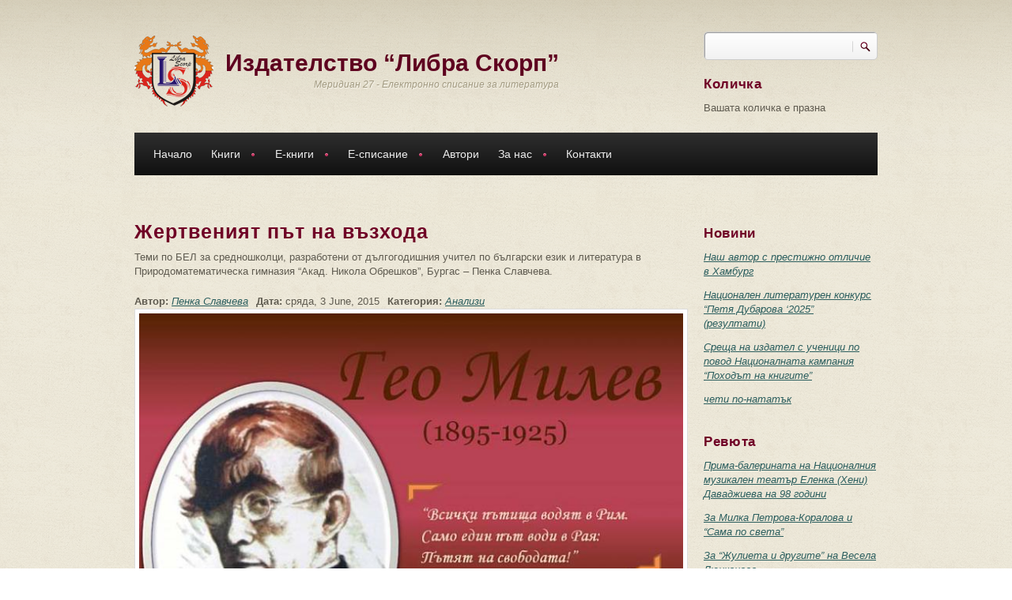

--- FILE ---
content_type: text/html; charset=utf-8
request_url: https://www.meridian27.com/article/zhertveniyat-pt-na-vzhoda
body_size: 18635
content:
<!DOCTYPE html PUBLIC "-//W3C//DTD XHTML+RDFa 1.0//EN"
  "http://www.w3.org/MarkUp/DTD/xhtml-rdfa-1.dtd">
<html xmlns="http://www.w3.org/1999/xhtml" xml:lang="bg" version="XHTML+RDFa 1.0" dir="ltr"
  xmlns:content="http://purl.org/rss/1.0/modules/content/"
  xmlns:dc="http://purl.org/dc/terms/"
  xmlns:foaf="http://xmlns.com/foaf/0.1/"
  xmlns:rdfs="http://www.w3.org/2000/01/rdf-schema#"
  xmlns:sioc="http://rdfs.org/sioc/ns#"
  xmlns:sioct="http://rdfs.org/sioc/types#"
  xmlns:skos="http://www.w3.org/2004/02/skos/core#"
  xmlns:xsd="http://www.w3.org/2001/XMLSchema#">

<head profile="http://www.w3.org/1999/xhtml/vocab">
<meta http-equiv="Content-Type" content="text/html; charset=utf-8" />
<script src="https://www.google.com/recaptcha/api.js?hl=bg" async="async" defer="defer"></script>
<meta name="MobileOptimized" content="width" />
<meta name="HandheldFriendly" content="true" />
<meta name="viewport" content="width=device-width, initial-scale=1" />
<link rel="shortcut icon" href="https://www.meridian27.com/sites/all/themes/corkedscrewer/favicon.ico" type="image/vnd.microsoft.icon" />
<meta name="description" content="Поемата “Септември” е отпечатана през 1924 г. в сп. “Пламък”, тя е своеобразен художествен отклик на събитията от времето на Септемврийското въстание. Тя е част от септемврийската литература по своята идейно-тематична насоченост..." />
<meta name="generator" content="Drupal 7 (https://www.drupal.org)" />
<link rel="canonical" href="https://www.meridian27.com/article/zhertveniyat-pt-na-vzhoda" />
<link rel="shortlink" href="https://www.meridian27.com/node/1347" />
<meta property="og:site_name" content="Издателство “Либра Скорп”" />
<meta property="og:type" content="article" />
<meta property="og:url" content="https://www.meridian27.com/article/zhertveniyat-pt-na-vzhoda" />
<meta property="og:title" content="Жертвеният път на възхода" />
<meta property="og:description" content="Поемата “Септември” е отпечатана през 1924 г. в сп. “Пламък”, тя е своеобразен художествен отклик на събитията от времето на Септемврийското въстание. Тя е част от септемврийската литература по своята идейно-тематична насоченост..." />
<meta property="og:updated_time" content="2015-06-03T13:03:21+03:00" />
<meta property="og:image:url" content="https://www.meridian27.com/sites/default/files/field/image/articles/geo_milev_statii.jpg" />
<meta property="article:published_time" content="2015-06-03T12:56:34+03:00" />
<meta property="article:modified_time" content="2015-06-03T13:03:21+03:00" />
<title>Жертвеният път на възхода | Издателство “Либра Скорп”</title>
<link type="text/css" rel="stylesheet" href="https://www.meridian27.com/sites/default/files/css/css_xE-rWrJf-fncB6ztZfd2huxqgxu4WO-qwma6Xer30m4.css" media="all" />
<link type="text/css" rel="stylesheet" href="https://www.meridian27.com/sites/default/files/css/css_vZ7OMldNxT0kN_1nW7_5iIquAxAdcU-aJ-ucVab5t40.css" media="all" />
<link type="text/css" rel="stylesheet" href="https://www.meridian27.com/sites/default/files/css/css_66c9Vxs5o6ZxeqIVfmgWCQm_TwUMQPEAtBATEl0PWFU.css" media="all" />
<link type="text/css" rel="stylesheet" href="https://www.meridian27.com/sites/default/files/css/css_kd796F_MX5Qvh2OcKVYAGGORttSuj3DmATvmWytRY1U.css" media="all" />
<link type="text/css" rel="stylesheet" href="https://www.meridian27.com/sites/default/files/css/css_TGJb4peQX-zPXkYpaPJ84mCM5BpWmXDDxHM6QS3jZis.css" media="all and (min-width: 980px)" />
<link type="text/css" rel="stylesheet" href="https://www.meridian27.com/sites/default/files/css/css_KewDO5wEEsc7lN4pHuveACu0xsD2jrJhTUcVZmmWkVs.css" media="all and (min-width: 760px) and (max-width: 980px)" />
<link type="text/css" rel="stylesheet" href="https://www.meridian27.com/sites/default/files/css/css_Ody3Rnnxl1jUn-gSkZfNONZA3PvWask0tHZzQnHYUIU.css" media="all and (max-width: 759px)" />

<!--[if (lte IE 8)&(!IEMobile)]>
<link type="text/css" rel="stylesheet" href="https://www.meridian27.com/sites/all/themes/corkedscrewer/css/basic-layout.css?t1o6lh" media="all" />
<![endif]-->

<!--[if IE]>
<link type="text/css" rel="stylesheet" href="https://www.meridian27.com/sites/all/themes/corkedscrewer/css/ie.css?t1o6lh" media="all" />
<![endif]-->


<script type="text/javascript" src="https://www.meridian27.com/sites/default/files/js/js_Pt6OpwTd6jcHLRIjrE-eSPLWMxWDkcyYrPTIrXDSON0.js"></script>
<script type="text/javascript" src="https://www.meridian27.com/sites/default/files/js/js_NcTlv2svsUSrmxdpp30QS27VFfTUuc-Etzjw6tAcAfk.js"></script>
<script type="text/javascript" src="https://www.meridian27.com/sites/default/files/js/js_gHk2gWJ_Qw_jU2qRiUmSl7d8oly1Cx7lQFrqcp3RXcI.js"></script>
<script type="text/javascript" src="https://www.meridian27.com/sites/default/files/js/js_n-d7Ls-cDhAWi_8zW8RvepJcr-eywuEqMaohpeJUlog.js"></script>
<script type="text/javascript">
<!--//--><![CDATA[//><!--
jQuery.extend(Drupal.settings, {"basePath":"\/","pathPrefix":"","setHasJsCookie":0,"ajaxPageState":{"theme":"corkedscrewer","theme_token":"XJfcBfg90WsXG843McePGFUQhRabMrTU4OXFCa2xCTU","js":{"0":1,"1":1,"sites\/all\/modules\/jquery_update\/replace\/jquery\/1.12\/jquery.min.js":1,"misc\/jquery-extend-3.4.0.js":1,"misc\/jquery-html-prefilter-3.5.0-backport.js":1,"misc\/jquery.once.js":1,"misc\/drupal.js":1,"sites\/all\/modules\/jquery_update\/js\/jquery_browser.js":1,"sites\/all\/modules\/jquery_update\/replace\/ui\/external\/jquery.cookie.js":1,"misc\/form-single-submit.js":1,"misc\/form.js":1,"sites\/all\/modules\/entityreference\/js\/entityreference.js":1,"public:\/\/languages\/bg_0HO9A3kzgx8AB4egqOgk5q93TczbSCO-bfiV8xBFxL0.js":1,"sites\/all\/themes\/corkedscrewer\/js\/jquery.cycle.all.js":1,"sites\/all\/modules\/authcache\/authcache.js":1,"sites\/all\/libraries\/colorbox\/jquery.colorbox-min.js":1,"sites\/all\/modules\/colorbox\/js\/colorbox.js":1,"sites\/all\/modules\/colorbox\/styles\/default\/colorbox_style.js":1,"sites\/all\/modules\/captcha\/captcha.js":1,"misc\/textarea.js":1,"modules\/filter\/filter.js":1,"sites\/all\/libraries\/superfish\/jquery.hoverIntent.minified.js":1,"sites\/all\/libraries\/superfish\/superfish.js":1,"sites\/all\/libraries\/superfish\/supersubs.js":1,"sites\/all\/modules\/superfish\/superfish.js":1},"css":{"modules\/system\/system.base.css":1,"modules\/system\/system.menus.css":1,"modules\/system\/system.messages.css":1,"modules\/system\/system.theme.css":1,"modules\/comment\/comment.css":1,"modules\/field\/theme\/field.css":1,"modules\/node\/node.css":1,"modules\/search\/search.css":1,"modules\/user\/user.css":1,"sites\/all\/modules\/views\/css\/views.css":1,"sites\/all\/modules\/ckeditor\/css\/ckeditor.css":1,"sites\/all\/modules\/colorbox\/styles\/default\/colorbox_style.css":1,"sites\/all\/modules\/ctools\/css\/ctools.css":1,"sites\/all\/modules\/date\/date_api\/date.css":1,"modules\/filter\/filter.css":1,"public:\/\/honeypot\/honeypot.css":1,"sites\/all\/libraries\/superfish\/css\/superfish.css":1,"sites\/all\/libraries\/superfish\/style\/default.css":1,"sites\/all\/themes\/corkedscrewer\/css\/reset.css":1,"sites\/all\/themes\/corkedscrewer\/css\/style.css":1,"sites\/all\/themes\/corkedscrewer\/css\/960.css":1,"sites\/all\/themes\/corkedscrewer\/css\/720.css":1,"sites\/all\/themes\/corkedscrewer\/css\/mobile.css":1,"sites\/all\/themes\/corkedscrewer\/css\/basic-layout.css":1,"sites\/all\/themes\/corkedscrewer\/css\/ie.css":1}},"authcache":{"q":"node\/1347","cp":{"path":"\/","domain":".www.meridian27.com","secure":true},"cl":23.14814814814815},"colorbox":{"opacity":"0.85","current":"{current} of {total}","previous":"\u00ab Prev","next":"Next \u00bb","close":"Close","maxWidth":"98%","maxHeight":"98%","fixed":true,"mobiledetect":true,"mobiledevicewidth":"480px","file_public_path":"\/sites\/default\/files","specificPagesDefaultValue":"admin*\nimagebrowser*\nimg_assist*\nimce*\nnode\/add\/*\nnode\/*\/edit\nprint\/*\nprintpdf\/*\nsystem\/ajax\nsystem\/ajax\/*"},"urlIsAjaxTrusted":{"\/article\/zhertveniyat-pt-na-vzhoda":true,"\/comment\/reply\/1347":true},"superfish":{"1":{"id":"1","sf":{"animation":{"opacity":"show","height":"show"},"speed":"\u0027fast\u0027","autoArrows":true,"dropShadows":false,"disableHI":false},"plugins":{"supposition":false,"bgiframe":false,"supersubs":{"minWidth":"12","maxWidth":"27","extraWidth":1}}}},"ckeditor":{"input_formats":{"filtered_html":{"customConfig":"\/sites\/all\/modules\/ckeditor\/ckeditor.config.js?t1o6lh","defaultLanguage":"en","toolbar":"[\n    [\u0027Source\u0027,\u0027Format\u0027,\u0027DrupalBreak\u0027,\u0027Bold\u0027,\u0027Italic\u0027,\u0027Underline\u0027,\u0027-\u0027,\u0027NumberedList\u0027,\u0027BulletedList\u0027,\u0027-\u0027,\u0027JustifyLeft\u0027,\u0027JustifyCenter\u0027,\u0027JustifyRight\u0027,\u0027JustifyBlock\u0027,\u0027-\u0027,\u0027Link\u0027,\u0027Unlink\u0027]\n]","enterMode":1,"shiftEnterMode":2,"toolbarStartupExpanded":true,"width":"100%","skin":"moono","format_tags":"p;div;pre;address;h1;h2;h3;h4;h5;h6","show_toggle":"t","default":"t","ss":"2","loadPlugins":{"drupalbreaks":{"name":"drupalbreaks","desc":"Plugin for inserting Drupal teaser and page breaks.","path":"\/sites\/all\/modules\/ckeditor\/plugins\/drupalbreaks\/","buttons":{"DrupalBreak":{"label":"DrupalBreak","icon":"images\/drupalbreak.png"}},"default":"t"}},"entities":false,"entities_greek":false,"entities_latin":false,"scayt_autoStartup":false,"forcePasteAsPlainText":true,"output_pre_indent":false,"custom_formatting":{"indent":true,"breakBeforeOpen":true,"breakAfterOpen":true,"breakAfterClose":true,"breakBeforeClose":false},"stylesCombo_stylesSet":"drupal:\/sites\/all\/modules\/ckeditor\/ckeditor.styles.js?t1o6lh","contentsCss":["\/sites\/all\/themes\/corkedscrewer\/css\/reset.css?t1o6lh","\/sites\/all\/themes\/corkedscrewer\/css\/style.css?t1o6lh","\/sites\/all\/themes\/corkedscrewer\/css\/960.css?t1o6lh","\/sites\/all\/themes\/corkedscrewer\/css\/720.css?t1o6lh","\/sites\/all\/themes\/corkedscrewer\/css\/mobile.css?t1o6lh","\/sites\/all\/modules\/ckeditor\/css\/ckeditor.css?t1o6lh"]},"full_html":{"customConfig":"\/sites\/all\/modules\/ckeditor\/ckeditor.config.js?t1o6lh","defaultLanguage":"en","toolbar":"[\n    [\u0027Source\u0027,\u0027Format\u0027,\u0027DrupalBreak\u0027,\u0027Bold\u0027,\u0027Italic\u0027,\u0027Underline\u0027,\u0027-\u0027,\u0027NumberedList\u0027,\u0027BulletedList\u0027,\u0027-\u0027,\u0027JustifyLeft\u0027,\u0027JustifyCenter\u0027,\u0027JustifyRight\u0027,\u0027JustifyBlock\u0027,\u0027-\u0027,\u0027Link\u0027,\u0027Unlink\u0027]\n]","enterMode":1,"shiftEnterMode":2,"toolbarStartupExpanded":true,"width":"100%","skin":"moono","format_tags":"p;div;pre;address;h1;h2;h3;h4;h5;h6","show_toggle":"t","default":"t","ss":"2","loadPlugins":{"drupalbreaks":{"name":"drupalbreaks","desc":"Plugin for inserting Drupal teaser and page breaks.","path":"\/sites\/all\/modules\/ckeditor\/plugins\/drupalbreaks\/","buttons":{"DrupalBreak":{"label":"DrupalBreak","icon":"images\/drupalbreak.png"}},"default":"t"}},"entities":false,"entities_greek":false,"entities_latin":false,"scayt_autoStartup":false,"forcePasteAsPlainText":true,"output_pre_indent":false,"custom_formatting":{"indent":true,"breakBeforeOpen":true,"breakAfterOpen":true,"breakAfterClose":true,"breakBeforeClose":false},"stylesCombo_stylesSet":"drupal:\/sites\/all\/modules\/ckeditor\/ckeditor.styles.js?t1o6lh","contentsCss":["\/sites\/all\/themes\/corkedscrewer\/css\/reset.css?t1o6lh","\/sites\/all\/themes\/corkedscrewer\/css\/style.css?t1o6lh","\/sites\/all\/themes\/corkedscrewer\/css\/960.css?t1o6lh","\/sites\/all\/themes\/corkedscrewer\/css\/720.css?t1o6lh","\/sites\/all\/themes\/corkedscrewer\/css\/mobile.css?t1o6lh","\/sites\/all\/modules\/ckeditor\/css\/ckeditor.css?t1o6lh"]}},"plugins":[],"textarea_default_format":{"edit-comment-body-und-0-value":"plain_text"},"timestamp":"t1o6lh"}});
//--><!]]>
</script>
</head>
<body class="html not-front not-logged-in one-sidebar sidebar-second page-node page-node- page-node-1347 node-type-article" >
<div id="skip-link">
<a href="#main-content" class="element-invisible element-focusable">Премини към основното съдържание</a>
</div>
<!-- #page-wrapper -->
<div id="page-wrapper">

<!--#header-->
<div id="header">
  <!--#header-inside-->
  <div id="header-inside" class="container_12">

    <div class="grid_9">

      <!-- #header-inside-left -->
      <div id="header-inside-left">
                  <div id="logo" class="clearfix">
            <a href="/" title="Каталог" rel="home"> <img
                  src="https://www.meridian27.com/sites/all/themes/corkedscrewer/logo.png" alt="Каталог"/> </a>
          </div>
        
                  <!-- #name-and-slogan -->
          <div id="name-and-slogan">
                          <div id="site-name">
                <a href="/" title="Каталог">Издателство “Либра Скорп”</a>
              </div>
            
                          <div id="site-slogan">
                Меридиан 27 - Електронно списание за литература              </div>
                      </div>
          <!-- EOF:#name-and-slogan -->
              </div>
      <!--EOF:#header-inside-left-->
    </div>

    
          <div class="grid_3">
        <!-- #header-inside-right -->
        <div id="header-inside-right" class="clearfix">
            <div class="region region-header">
    <div id="block-search-form" class="block block-search">

    
  <div class="content">
    <form action="/article/zhertveniyat-pt-na-vzhoda" method="post" id="search-block-form" accept-charset="UTF-8"><div><div class="container-inline">
      <h2 class="element-invisible">Форма за търсене</h2>
    <div class="form-item form-type-textfield form-item-search-block-form">
  <label class="element-invisible" for="edit-search-block-form--2">Търси </label>
 <input title="Въведете думите, които желаете да търсите." type="text" id="edit-search-block-form--2" name="search_block_form" value="" size="15" maxlength="128" class="form-text" />
</div>
<div class="form-actions form-wrapper" id="edit-actions--2"><input type="submit" id="edit-submit--2" name="op" value="Търси" class="form-submit" /></div><input type="hidden" name="form_build_id" value="form-XJJXPPO6IwgyyI1feXG5xPPNAS7Tj-yJ10A5JUDm5SU" />
<input type="hidden" name="form_id" value="search_block_form" />
</div>
</div></form>  </div>
</div>
<div id="block-commerce-cart-cart" class="block block-commerce-cart">

    <h2>Количка</h2>
  
  <div class="content">
    <div class="cart-empty-block">Вашата количка е празна</div>  </div>
</div>
  </div>
        </div>
        <!--EOF:#header-inside-right-->
      </div>
    
  </div>
  <!--EOF:#header-inside-->
</div>
<!--EOF:#header-->

<!--#main-menu-->
<div id="main-menu" class="container_12">

  <div class="grid_12">
    <!--#main-menu-inside-->
    <div id="main-menu-inside">
      <!--#menu-->
      <div id="menu" class="clearfix">
                    <div class="region region-navigation">
    <div id="block-superfish-1" class="block block-superfish">

    
  <div class="content">
    <ul id="superfish-1" class="menu sf-menu sf-main-menu sf-horizontal sf-style-default sf-total-items-7 sf-parent-items-4 sf-single-items-3"><li id="menu-988-1" class="first odd sf-item-1 sf-depth-1 sf-no-children"><a href="/" title="" class="sf-depth-1">Начало</a></li><li id="menu-989-1" class="middle even sf-item-2 sf-depth-1 sf-total-children-7 sf-parent-children-3 sf-single-children-4 menuparent"><a href="/books/all" title="" class="sf-depth-1 menuparent">Книги</a><ul><li id="menu-1371-1" class="first odd sf-item-1 sf-depth-2 sf-total-children-3 sf-parent-children-0 sf-single-children-3 menuparent"><a href="/books/13" title="" class="sf-depth-2 menuparent">Художествена литература</a><ul><li id="menu-1365-1" class="first odd sf-item-1 sf-depth-3 sf-no-children"><a href="/books/14" title="" class="sf-depth-3">Поезия</a></li><li id="menu-1367-1" class="middle even sf-item-2 sf-depth-3 sf-no-children"><a href="/books/16" title="" class="sf-depth-3">Разкази</a></li><li id="menu-1368-1" class="last odd sf-item-3 sf-depth-3 sf-no-children"><a href="/books/15" title="" class="sf-depth-3">Романи</a></li></ul></li><li id="menu-1364-1" class="middle even sf-item-2 sf-depth-2 sf-total-children-2 sf-parent-children-0 sf-single-children-2 menuparent"><a href="/books/17" title="" class="sf-depth-2 menuparent">Научна литература</a><ul><li id="menu-1370-1" class="first odd sf-item-1 sf-depth-3 sf-no-children"><a href="/books/18" title="" class="sf-depth-3">Учебна литература</a></li><li id="menu-4990-1" class="last even sf-item-2 sf-depth-3 sf-no-children"><a href="/books/17" title="" class="sf-depth-3">Монографии</a></li></ul></li><li id="menu-1361-1" class="middle odd sf-item-3 sf-depth-2 sf-total-children-2 sf-parent-children-0 sf-single-children-2 menuparent"><a href="/books/19" title="" class="sf-depth-2 menuparent">Краеведска литература</a><ul><li id="menu-1362-1" class="first odd sf-item-1 sf-depth-3 sf-no-children"><a href="/books/20" title="" class="sf-depth-3">Летописи</a></li><li id="menu-1754-1" class="last even sf-item-2 sf-depth-3 sf-no-children"><a href="/books/21" title="" class="sf-depth-3">Мемоари</a></li></ul></li><li id="menu-1366-1" class="middle even sf-item-4 sf-depth-2 sf-no-children"><a href="/books/22" title="" class="sf-depth-2">Публицистика</a></li><li id="menu-1369-1" class="middle odd sf-item-5 sf-depth-2 sf-no-children"><a href="/books/23" title="" class="sf-depth-2">Сборници</a></li><li id="menu-1360-1" class="middle even sf-item-6 sf-depth-2 sf-no-children"><a href="/books/24" title="" class="sf-depth-2">За деца</a></li><li id="menu-1372-1" class="last odd sf-item-7 sf-depth-2 sf-no-children"><a href="/books/25" title="" class="sf-depth-2">Безплатни електронни книги</a></li></ul></li><li id="menu-990-1" class="middle odd sf-item-3 sf-depth-1 sf-total-children-7 sf-parent-children-3 sf-single-children-4 menuparent"><a href="/e-books/all" title="" class="sf-depth-1 menuparent">Е-книги</a><ul><li id="menu-1385-1" class="first odd sf-item-1 sf-depth-2 sf-total-children-3 sf-parent-children-0 sf-single-children-3 menuparent"><a href="/e-books/13" title="" class="sf-depth-2 menuparent">Художествена литература</a><ul><li id="menu-1379-1" class="first odd sf-item-1 sf-depth-3 sf-no-children"><a href="/e-books/14" title="" class="sf-depth-3">Поезия</a></li><li id="menu-1381-1" class="middle even sf-item-2 sf-depth-3 sf-no-children"><a href="/e-books/16" title="" class="sf-depth-3">Разкази</a></li><li id="menu-1382-1" class="last odd sf-item-3 sf-depth-3 sf-no-children"><a href="/e-books/15" title="" class="sf-depth-3">Романи</a></li></ul></li><li id="menu-1378-1" class="middle even sf-item-2 sf-depth-2 sf-total-children-2 sf-parent-children-0 sf-single-children-2 menuparent"><a href="/e-books/17" title="" class="sf-depth-2 menuparent">Научна литература</a><ul><li id="menu-1384-1" class="first odd sf-item-1 sf-depth-3 sf-no-children"><a href="/e-books/18" title="" class="sf-depth-3">Учебна литература</a></li><li id="menu-1741-1" class="last even sf-item-2 sf-depth-3 sf-no-children"><a href="/books/17" title="" class="sf-depth-3">Монографии</a></li></ul></li><li id="menu-1375-1" class="middle odd sf-item-3 sf-depth-2 sf-total-children-2 sf-parent-children-0 sf-single-children-2 menuparent"><a href="/e-books/19" title="" class="sf-depth-2 menuparent">Краеведска литература</a><ul><li id="menu-1376-1" class="first odd sf-item-1 sf-depth-3 sf-no-children"><a href="/e-books/20" title="" class="sf-depth-3">Летописи</a></li><li id="menu-1377-1" class="last even sf-item-2 sf-depth-3 sf-no-children"><a href="/e-books/21" title="" class="sf-depth-3">Мемоари</a></li></ul></li><li id="menu-1380-1" class="middle even sf-item-4 sf-depth-2 sf-no-children"><a href="/e-books/22" title="" class="sf-depth-2">Публицистика</a></li><li id="menu-1383-1" class="middle odd sf-item-5 sf-depth-2 sf-no-children"><a href="/e-books/23" title="" class="sf-depth-2">Сборници</a></li><li id="menu-1374-1" class="middle even sf-item-6 sf-depth-2 sf-no-children"><a href="/e-books/24" title="" class="sf-depth-2">За деца</a></li><li id="menu-1373-1" class="last odd sf-item-7 sf-depth-2 sf-no-children"><a href="/e-books/25" title="" class="sf-depth-2">Безплатни електронни книги</a></li></ul></li><li id="menu-991-1" class="middle even sf-item-4 sf-depth-1 sf-total-children-7 sf-parent-children-1 sf-single-children-6 menuparent"><a href="/ezine/all" title="" class="sf-depth-1 menuparent">Е-списание</a><ul><li id="menu-1732-1" class="first odd sf-item-1 sf-depth-2 sf-no-children"><a href="/ezine/32" title="" class="sf-depth-2">Новини</a></li><li id="menu-1733-1" class="middle even sf-item-2 sf-depth-2 sf-no-children"><a href="/ezine/33" title="" class="sf-depth-2">Ревюта</a></li><li id="menu-3050-1" class="middle odd sf-item-3 sf-depth-2 sf-no-children"><a href="/ezine/81" title="" class="sf-depth-2">Интервюта</a></li><li id="menu-2079-1" class="middle even sf-item-4 sf-depth-2 sf-no-children"><a href="/ezine/71" title="" class="sf-depth-2">Анализи</a></li><li id="menu-1735-1" class="middle odd sf-item-5 sf-depth-2 sf-total-children-4 sf-parent-children-0 sf-single-children-4 menuparent"><a href="/ezine/36" title="Литература" class="sf-depth-2 menuparent">Литература</a><ul><li id="menu-2081-1" class="first odd sf-item-1 sf-depth-3 sf-no-children"><a href="/ezine/72" title="" class="sf-depth-3">Поезия</a></li><li id="menu-2083-1" class="middle even sf-item-2 sf-depth-3 sf-no-children"><a href="/ezine/73" title="" class="sf-depth-3">Разкази</a></li><li id="menu-1734-1" class="middle odd sf-item-3 sf-depth-3 sf-no-children"><a href="/ezine/34" title="" class="sf-depth-3">Рецензии</a></li><li id="menu-2414-1" class="last even sf-item-4 sf-depth-3 sf-no-children"><a href="/ezine/78" title="" class="sf-depth-3">Краезнание</a></li></ul></li><li id="menu-2084-1" class="middle even sf-item-6 sf-depth-2 sf-no-children"><a href="/ezine/74" title="" class="sf-depth-2">Философия</a></li><li id="menu-1744-1" class="last odd sf-item-7 sf-depth-2 sf-no-children"><a href="/ezine/40" title="" class="sf-depth-2">Забавно</a></li></ul></li><li id="menu-1331-1" class="middle odd sf-item-5 sf-depth-1 sf-no-children"><a href="/authors" class="sf-depth-1">Автори</a></li><li id="menu-993-1" class="middle even sf-item-6 sf-depth-1 sf-total-children-4 sf-parent-children-0 sf-single-children-4 menuparent"><a href="/content/za-nas" class="sf-depth-1 menuparent">За нас</a><ul><li id="menu-1756-1" class="first odd sf-item-1 sf-depth-2 sf-no-children"><a href="/content/koi-sme-nie" title="За издателство &quot;Либра Скорп&quot;" class="sf-depth-2">Кои сме ние</a></li><li id="menu-2050-1" class="middle even sf-item-2 sf-depth-2 sf-no-children"><a href="/e-meridian-27" title="Условия за публикуване в електронното списание" class="sf-depth-2">Е-списание &quot;Меридиан 27&quot;</a></li><li id="menu-3548-1" class="middle odd sf-item-3 sf-depth-2 sf-no-children"><a href="/content/godishna-literaturna-nagrada-ekvalibrium" title="Годишна литературна награда &quot;Еквалибриум&quot;" class="sf-depth-2">Литературна награда &quot;Еквалибриум&quot;</a></li><li id="menu-1159-1" class="last even sf-item-4 sf-depth-2 sf-no-children"><a href="/faq-page" title="Често задавани въпроси и отговори" class="sf-depth-2">Въпроси и отговори</a></li></ul></li><li id="menu-336-1" class="last odd sf-item-7 sf-depth-1 sf-no-children"><a href="/content/kontakti" class="sf-depth-1">Контакти</a></li></ul>  </div>
</div>
  </div>
              </div>
      <!--EOF:#menu-->
    </div>
    <!--EOF:#main-menu-inside-->
  </div>

</div>
<!--EOF:#main-menu-->

<!--#banner-->
<div id="banner">
  <!--#banner-inside-->
  <div id="banner-inside" class="container_12">

    
  </div>
  <!--EOF:#banner-inside-->
</div>
<!--EOF:#banner-->

<!--#content-->
<div id="content" class="container_12">
  <!--#content-inside-->
  <div id="content-inside" class="clearfix">

    
    
      
    
    <div class="grid_12">
      <div class="breadcrumb-wrapper">
              </div>
          </div>

    

    <div class="grid_9">
      <!--#main-content-->
      <div id="main-content">
                <h1 class="title" id="page-title">Жертвеният път на възхода</h1>                          <div class="tabs"></div>                          <div class="region region-content">
    <div id="block-system-main" class="block block-system">

    
  <div class="content">
    <div id="node-1347" class="node node-article" about="/article/zhertveniyat-pt-na-vzhoda" typeof="sioc:Item foaf:Document">

      <span property="dc:title" content="Жертвеният път на възхода" class="rdf-meta element-hidden"></span><span property="sioc:num_replies" content="0" datatype="xsd:integer" class="rdf-meta element-hidden"></span>
  <div class="content">

        <div class="meta-info clearfix">
    <div class="field field-name-field-subheader field-type-text-long field-label-hidden"><div class="field-items"><div class="field-item even">Теми по БЕЛ за средношколци, разработени от дългогодишния учител по български език и литература в Природоматематическа гимназия “Акад. Никола Обрешков”, Бургас – Пенка Славчева.</div></div></div><div class="field field-name-field-author field-type-entityreference field-label-inline clearfix"><div class="field-label">Автор:&nbsp;</div><div class="field-items"><div class="field-item even"><a href="/content/penka-slavcheva">Пенка Славчева</a></div></div></div><div class="field field-name-field-date field-type-datestamp field-label-inline clearfix"><div class="field-label">Дата:&nbsp;</div><div class="field-items"><div class="field-item even"><span  property="dc:date" datatype="xsd:dateTime" content="2015-06-03T00:00:00+03:00" class="date-display-single">сряда, 3 June, 2015</span></div></div></div><div class="field field-name-field-category field-type-taxonomy-term-reference field-label-inline clearfix"><div class="field-label">Категория:&nbsp;</div><div class="field-items"><div class="field-item even"><a href="/ezine/71" typeof="skos:Concept" property="rdfs:label skos:prefLabel" datatype="">Анализи</a></div></div></div>    </div>
    <a href="https://www.meridian27.com/sites/default/files/field/image/articles/geo_milev_statii.jpg" title="Жертвеният път на възхода" class="colorbox" data-colorbox-gallery="gallery-node-1347-N85feYBG2GI" data-cbox-img-attrs="{&quot;title&quot;: &quot;&quot;, &quot;alt&quot;: &quot;&quot;}"><img typeof="foaf:Image" src="https://www.meridian27.com/sites/default/files/styles/700/public/field/image/articles/geo_milev_statii.jpg?itok=lM6Ij_hy" width="700" height="525" alt="" title="" /></a>
    
    <div class="field field-name-body field-type-text-with-summary field-label-hidden"><div class="field-items"><div class="field-item even" property="content:encoded"><p><strong>Жертвеният път на възхода<br />
<em>(“Септември” – Гео Милев)</em></strong></p>
<p>Поемата “Септември” е отпечатана през 1924 г. в сп. “Пламък”, тя е своеобразен художествен отклик на събитията от времето на Септемврийското въстание. Тя е част от септемврийската литература по своята идейно-тематична насоченост.</p>
<p>Имаме основание да считаме, че поетът експресионист Гео Милев е дал своя интерпретация на събитията. Връзката със Септемврийското въстание е само тематична, тъй като авторът модернист не търси правдиво изобразяване на събитията, а пресъздава своята субективна позиция, своята експресия за историческия факт. Контрастни са чувствата, които преобладават в творбата и те са породени от смисъла на идеите и от вълнуващото преживяване на автора. Две основни художествени идеи намират своята интерпретация в поемата – жертвеният път на възхода и трагизмът на кървавото потушаване на въстанието. Амплитудата на чувства е изключително висока. Събуденият за своята правда народ извървява своя жертвен път към свободата. Възходът на надеждите, вярата в щастливото бъдеще, опиянението и възторгът на масите намират своя опоетизация в поемата. Силната хиперболизация, използвана от автора, има своето стилистично значение.</p>
<p>Първата част на произведението съдържа патоса на възвеличението на народния устрем, но в същото време в подтекста звучи идеята за трагизма на събитията. Народните маси са основен герой в поемата и тяхното въодушевление е обект на експресията на автора. Силно подвластен на поетиката на експресионизма, поетът Гео Милев пресъздава събитията много вълнуващо. Липсва последователно изграден сюжет, налице е фрагментираност на картините, образите са гротесково изкривени, деформирани. Граматическият строеж е силно нарушен. Поетът използва принципите на модернистичното изкуство, за да внуши грандиозната сила на човешкото преживяване. Героят на поемата е избрал пътя на саможертвата и в това има нещо величествено. Бликнали са надежди за отхвърляне оковите на робството. Интересно е това, че пътят към свободата минава през смъртта. Такава е цената на борбата за справедливост и човешки права. Въстаниците осъзнават това и смело поемат жертвения кръст:<br />
<em>Нощта ражда из мъртва утроба<br />
вековната злоба на роба;<br />
своя пурпурен гняв –<br />
величав.</em></p>
<p>В една дълбока метафоричност звучат първите стихове на поемата. “Нощта” и “мъртва утроба” са художествени образи на робството, в чийто мрак се поражда гняв, недоволство, съпротива. Още в първите редове се открива трагиката на борбата, предусещане за нещастен край. Въпреки това първата част на поемата е белязана със знака на величественото, грандиозното, неповторимото. Има нещо красиво във възхода на масите. Всеки народ, осъзнал робската си участ и погледнал към слънцето на свободата, е героичен. Напразно е обвиняван Гео Милев, че не е спазил историческата истина, като е пресъздал въстанието като всеобщ бунт на народа. Поетът разкрива екстаза на вълнението и възторга, поради което силно хиперболизира историческата истина. Не от всички градове, села, паланки са се стекли въстаниците. Регионално въстанието е ограничено, но поетът пресъздава стихията на народното недоволство, което няма граници, няма географска определеност. “Като отприщено стадо” – това е художествено сравнение, което използва Гео Милев, за да изрази стихията на народното недоволство, жертвения път на възхода, извървян от масите със стоицизъм и категорична убеденост. Има нещо първично, но и величествено в стихията на народното недоволство, което прави обикновените хора велики:<br />
<em>Неудържими<br />
страхотни<br />
велики:<br />
НАРОД!</em></p>
<p>Поетът дава свое определение на разбунтувалата се маса обезправени хора, които се борят за човешките си права с цената на кръвта. Две поетически метафори най-точно пресъздават величието на бунта и кървавата саможертва на въстаниците:<br />
<em>Слънчогледите<br />
погледнаха слънцето!</em><br />
и<br />
<em>Слънчогледите паднаха в прах.</em></p>
<p>В диапазона на две контрастни чувства – възторг и покруса, се ражда патосът на творбата. Величествен е гневът на хората, който възпламенява сърцата и извежда разбунтувалите се на улицата:<br />
<em>И писа със своите кърви<br />
СВОБОДЕН!</em></p>
<p>В тези редове най-точно се подчертава истината за жертвения път на възхода. Осъзнали своята саможертва, въстаниците убедено вървят напред. Те са готови да оставят своите подвизи пред олтара на отечеството. Когато един народ пише историята си с кръв, то той е узрял за свободата си. В този самоубийствен път напред народът търси благословията на бога, за да бъде увенчана борбата с победа:<br />
<em>С нами бог!</em></p>
<p>Има неудържим патос в душите на въстаниците, които са отхвърлили идеята на робството и се борят за свободата си. Поемата разкрива не чисто национални проблеми, тя достига до идеята за противопоставянето на всяко човешко зло, търсене на хармония в света, протест срещу всяка човешка несправедливост. Отвоюването на права е мъчителен и болезнен процес, изискващ стоицизъм и жертвеност.</p>
<p>Като изключителен пример на човешката жертвеност е образът на поп Андрей, изваян от автора в светлина на величественост, грандиозност, неповторимост. Героят отхвърля божествената идея, суеверието, религията, за да утвърди пътя на борбата за човешка справедливост. Неговата богоборческа идея звучи изключително силно, изразявайки новия смисъл на борбата. Сам проповедник на божията промисъл, със своето опълчване срещу нея, той отхвърля всяка човешка илюзия и суеверие. Героят покорява със силата но своята саможертва. Свободен в душата си, той приема смъртта като опрощение, като възмездие и като безсмъртие:<br />
<em>Палачи!<br />
Що значи<br />
смъртта на един?</em></p>
<p>Художественият образ е разгледан в духовно-символен план, за да докаже смисъла на бунтарството, философията на просветлението, духовното извисяване.</p>
<p>Народът извървя духовния път до безсмъртието. Неговата жертвеност в общочовешки план е внушение за високата цена на човешките стойности, за които се воюва.</p>
<p>Трагично и оптимистично се сливат, за да се открои истината, че всеки прогрес се изстрадва.</p>
<p>Поемата “Септември” е написана по конкретен повод, но тя се очертава като една философско произведение по важни екзистенциални проблеми. Робство, борба, свобода, усъвършенстване на духа, търсене на световна хармония – това са мисли, които провокира творбата, за която Гео Милев заплаща с живота си.</p>
<p>-----------------</p>
<p>Публ. в <a href="http://www.meridian27.com/content/literatura-uchebno-pomagalo-8-12-klas-eseta-temi-analizi">“Литература. Учебно помагало 8.-12. клас. Есета, теми, анализи”</a>, Бургас, 2010.</p>
</div></div></div><div class="field field-name-field-authors field-type-entityreference field-label-inline clearfix"><div class="field-label">Засегнати автори:&nbsp;</div><div class="field-items"><div class="field-item even"><a href="/author/geo-milev">Гео Милев</a></div></div></div><div class="field field-name-field-image field-type-image field-label-hidden"><div class="field-items"><div class="field-item even" rel="og:image rdfs:seeAlso" resource="https://www.meridian27.com/sites/default/files/field/image/articles/geo_milev_statii.jpg"></div></div></div>
  </div>

  <div class="node-meta">

          <div class="comments-count"><span class="comments">0</span><a href="/article/zhertveniyat-pt-na-vzhoda">коментари</a></div>
    
    
    <div class="field field-name-field-tags field-type-taxonomy-term-reference field-label-inline clearfix"><div class="field-label">Етикети:&nbsp;</div><div class="field-items"><div class="field-item even" rel="dc:subject"><a href="/etiketi/temi-po-bel-za-srednoshkolci" typeof="skos:Concept" property="rdfs:label skos:prefLabel" datatype="">Теми по БЕЛ за средношколци</a></div></div></div>
    
          	
    
    <div id="comments" class="comment-wrapper">
	
	
	
			<form class="comment-form" action="/comment/reply/1347" method="post" id="comment-form" accept-charset="UTF-8"><div><div class="form-item form-type-textfield form-item-name">
  <label for="edit-name">Вашето име </label>
 <input type="text" id="edit-name" name="name" value="" size="30" maxlength="60" class="form-text" />
</div>
<div class="field-type-text-long field-name-comment-body field-widget-text-textarea form-wrapper" id="edit-comment-body"><div id="comment-body-add-more-wrapper"><div class="text-format-wrapper"><div class="form-item form-type-textarea form-item-comment-body-und-0-value">
  <label for="edit-comment-body-und-0-value">Коментар <span class="form-required" title="Задължително поле.">*</span></label>
 <div class="form-textarea-wrapper resizable"><textarea class="text-full form-textarea required" id="edit-comment-body-und-0-value" name="comment_body[und][0][value]" cols="60" rows="5"></textarea></div>
</div>
<fieldset class="filter-wrapper form-wrapper" id="edit-comment-body-und-0-format"><div class="fieldset-wrapper"><div class="filter-help form-wrapper" id="edit-comment-body-und-0-format-help"><p><a href="/filter/tips" target="_blank">По-подробна информация за текстовите формати</a></p></div><div class="filter-guidelines form-wrapper" id="edit-comment-body-und-0-format-guidelines"><div class="filter-guidelines-item filter-guidelines-plain_text"><h3>Plain text</h3><ul class="tips"><li>Не са разрешени HTML тагове.</li><li>Линиите и параграфите се прекъсват автоматично.</li><li>Имейл адресите ще се завоалират в кода на страницата, за да се намали шанса да бъдат експлоатирани от спамерите.</li><li>Адресите на уеб-страници и имейл адресите автоматично се конвертират в хипервръзки.</li></ul></div></div></div></fieldset>
</div>
</div></div><input type="hidden" name="form_build_id" value="form-7K2_8LqunX-kOioCkhL64RDhNMNEFC68i5RXxJJcWS8" />
<input type="hidden" name="form_id" value="comment_node_article_form" />
<fieldset class="captcha form-wrapper"><legend><span class="fieldset-legend">CAPTCHA</span></legend><div class="fieldset-wrapper"><div class="fieldset-description">Този въпрос е за тестване дали или не сте човек и да предпази от автоматизирани спам.</div><input type="hidden" name="captcha_sid" value="19884293" />
<input type="hidden" name="captcha_token" value="d69ccff608c1137ccfcd7be5fec45def" />
<input type="hidden" name="captcha_response" value="Google no captcha" />
<div class="g-recaptcha" data-sitekey="6LeFpK4UAAAAAAqpGKwuhE35g4eR-MQm6sBKLPZ0" data-theme="light" data-type="image"></div><input type="hidden" name="captcha_cacheable" value="1" />
</div></fieldset>
<div class="form-actions form-wrapper" id="edit-actions"><input type="submit" id="edit-submit" name="op" value="Запази" class="form-submit" /></div><div class="mobar-textfield"><div class="form-item form-type-textfield form-item-mobar">
  <label for="edit-mobar">Leave this field blank </label>
 <input autocomplete="off" type="text" id="edit-mobar" name="mobar" value="" size="20" maxlength="128" class="form-text" />
</div>
</div></div></form>	  <p>Издателство "Либра Скорп" не носи отговорност за съдържанието на коментарите. Призоваваме ви за толерантност и спазване на добрия тон.</p>
  <p><a href="/content/usloviya-za-polzvane-na-komentarite" target="_blank">Условия за ползване на коментарите</a></p>

</div>

  </div>

</div>

  </div>
</div>
  </div>
      </div>
      <!--EOF:#main-content-->
    </div>


          <!--.sidebar second-->
      <div class="grid_3">
        <div class="sidebar">
            <div class="region region-sidebar-second">
    <div id="block-meridian-latest-articles-by-terms" class="block block-meridian">

    
  <div class="content">
    <h2>Новини</h2><ul><li class="0 first"><a href="/article/prestizhno-otlichie-v-hamburg">Наш автор с престижно отличие в Хамбург</a></li>
<li class="1"><a href="/article/konkurs-petya-dubarova-2025-rezultati">Национален литературен конкурс “Петя Дубарова ‘2025” (резултати)</a></li>
<li class="2"><a href="/article/sreshcha-na-izdatel-s-uchenici">Среща на издател с ученици по повод Националната кампания “Походът на книгите”</a></li>
<li class="3 last"><a href="/ezine/32">чети по-нататък</a></li>
</ul><h2>Ревюта</h2><ul><li class="0 first"><a href="/article/za-elenka-heni-davadzhieva">Прима-балерината на Националния музикален театър Еленка (Хени) Даваджиева на 98 години</a></li>
<li class="1"><a href="/article/milka-petrova-koralova-sama-po-sveta">За Милка Петрова-Коралова и “Сама по света”</a></li>
<li class="2"><a href="/article/za-zhulieta-i-drugite-na-vesela-lyuckanova">За “Жулиета и другите” на Весела Люцканова</a></li>
<li class="3 last"><a href="/ezine/33">чети по-нататък</a></li>
</ul><h2>Рецензии</h2><ul><li class="0 first"><a href="/article/balabanovata-loza-i-lastarite-ot-neynoto-korenishte">“Балабановата лоза” и ластарите от нейното коренище</a></li>
<li class="1"><a href="/article/zhiva-sam-chovekat-e-pateka">Жива съм. Човекът е пътека... Размисли върху новата поетична книга на Мария Маринова “Планета неоткрита”</a></li>
<li class="2"><a href="/article/dumite-izgryavat-v-svoya-horizont">А думите изгряват в своя хоризонт...</a></li>
<li class="3 last"><a href="/ezine/34">чети по-нататък</a></li>
</ul><h2>Анализи</h2><ul><li class="0 first"><a href="/article/vechnite-choveshki-demoni-prez-pogleda-na-publicista-stefan-prodev">Вечните човешки демони през погледа на публициста Стефан Продев</a></li>
<li class="1"><a href="/article/gey-roman-li-e-sluchayat-dzhem-ot-vera-mutafchieva">Гей роман ли е “Случаят Джем” от Вера Мутафчиева</a></li>
<li class="2"><a href="/article/poetichnia-svyat-na-galabina-miteva">Семантични аспекти на образите на пътя и пътуването в поетичния свят на Гълъбина Митева</a></li>
<li class="3 last"><a href="/ezine/71">чети по-нататък</a></li>
</ul><h2>Интервюта</h2><ul><li class="0 first"><a href="/article/po-patya-na-solenata-realnost">Чони Чонев: По пътя на солената реалност...</a></li>
<li class="1"><a href="/article/stanka-nikolova-rodinata-lipsva-na-mnogo-ot-balgarite-lipsva-i-na-men">Станка Николова: “Родината липсва на много от българите, липсва и на мен”</a></li>
<li class="2"><a href="/article/izkustvoto-da-izgrazhdash-kulturni-mostove-chrez-literatura-i-prevod">Изкуството да изграждаш културни мостове чрез литература и превод</a></li>
<li class="3 last"><a href="/ezine/81">чети по-нататък</a></li>
</ul><h2>Литература</h2><ul><li class="0 first"><a href="/article/sredstvoto">Средството</a></li>
<li class="1"><a href="/article/iz-romana-petrihor-1">Из романа “Петрихор” (1)</a></li>
<li class="2"><a href="/article/iz-romana-petrihor-2">Из романа “Петрихор” (2)</a></li>
<li class="3 last"><a href="/ezine/36">чети по-нататък</a></li>
</ul><h2>Поезия</h2><ul><li class="0 first"><a href="/article/dirya-v-pyasak-se-iztriva">Диря в пясък се изтрива</a></li>
<li class="1"><a href="/article/zhena-amazonka">Жена амазонка</a></li>
<li class="2"><a href="/article/pochivka-si-davam">Почивка си давам</a></li>
<li class="3 last"><a href="/ezine/72">чети по-нататък</a></li>
</ul><h2>Разкази</h2><ul><li class="0 first"><a href="/article/charli">Чарли</a></li>
<li class="1"><a href="/article/boyni-drugari">Бойни другари</a></li>
<li class="2"><a href="/article/vihar">Вихър</a></li>
<li class="3 last"><a href="/ezine/73">чети по-нататък</a></li>
</ul><h2>Приказки</h2><ul><li class="0 first"><a href="/article/za-edna-pesachinka">За една песъчинка</a></li>
<li class="1"><a href="/article/oblacheto-koeto-si-tarseshe-rabota">Облачето, което си търсеше работа</a></li>
<li class="2"><a href="/article/kogato-prasencata-vodyat-svetski-razgovori">Когато прасенцата водят светски разговори</a></li>
<li class="3 last"><a href="/ezine/94">чети по-нататък</a></li>
</ul><h2>Краезнание</h2><ul><li class="0 first"><a href="/article/za-letopisnata-kniga-na-bozhanka-nikolova-trakia-legenda">За летописната книга на Божанка Николова “Тракия – легенда. Поглед назад във времето”</a></li>
<li class="1"><a href="/article/ivan-bogorov-200-godini">Иван Богоров – 200 години</a></li>
<li class="2"><a href="/article/krepostta-farmakida">Златното съкровище и крепостта Фармакида край Приморско</a></li>
<li class="3 last"><a href="/ezine/78">чети по-нататък</a></li>
</ul><h2>Философия</h2><ul><li class="0 first"><a href="/article/edin-na-hilyada">Един на хиляда</a></li>
<li class="1"><a href="/article/ami-ako-naistina-se-sluchi">Ами... ако наистина се случи?</a></li>
<li class="2"><a href="/article/emocionalen-aspekt-za-dushata">Емоционален аспект за душата</a></li>
<li class="3 last"><a href="/ezine/74">чети по-нататък</a></li>
</ul><h2>Забавно</h2><ul><li class="0 first"><a href="/article/vestnik-zloben-glas">Апокрифният вестник “Злобен глас” (1980 г.)</a></li>
<li class="1"><a href="/article/vidove-lyubov-v-zhivota">Съществуват няколко вида любов, които срещаме в живота си</a></li>
<li class="2"><a href="/article/literaturni-komentari-pod-kulturni-temi-v-internet-treta-chast">“Литературни” коментари под “културни” теми в интернет – Трета част</a></li>
<li class="3 last"><a href="/ezine/40">чети по-нататък</a></li>
</ul>  </div>
</div>
  </div>
        </div>
      </div>
      <!--EOF:.sidebar second-->
    
  </div>
  <!--EOF:#content-inside-->
</div>
<!--EOF:#content-->

<!--#footer-->
<div id="footer">
  <!--#footer-top-->
  <div id="footer-top" class="container_12">
    <div class="grid_3">
      <div class="footer-area">
                    <div class="region region-footer-featured">
    <div id="block-block-1" class="block block-block">

    
  <div class="content">
    <img src="/sites/all/themes/corkedscrewer/logo.png">
<p></p>
<p>   Издателство</p>
<p>“Либра Скорп”</p>  </div>
</div>
  </div>
              </div>
    </div>
    <div class="grid_2">
      <div class="footer-area">
                    <div class="region region-footer-first">
    <div id="block-menu-menu-wine-spinner" class="block block-menu">

    <h2>Полезно</h2>
  
  <div class="content">
    <ul class="menu"><li class="first leaf"><a href="/content/za-nas" title="">За нас</a></li>
<li class="leaf"><a href="/content/obshchi-usloviya">Общи условия</a></li>
<li class="leaf"><a href="/content/usloviya-za-dostavka">Условия за доставка</a></li>
<li class="last leaf"><a href="/faq-page" title="">Въпроси и отговори</a></li>
</ul>  </div>
</div>
  </div>
              </div>
    </div>
    <div class="grid_3">
      <div class="footer-area">
                    <div class="region region-footer-second">
    <div id="block-menu-menu-sip-or-spit-meter" class="block block-menu">

    <h2>Книги</h2>
  
  <div class="content">
    <ul class="menu"><li class="first leaf"><a href="/books/13" title="">Художествена литература</a></li>
<li class="leaf"><a href="/books/17" title="">Научна литература</a></li>
<li class="leaf"><a href="/books/19" title="">Краеведска литература</a></li>
<li class="last leaf"><a href="/books/25" title="">Безплатни електронни книги</a></li>
</ul>  </div>
</div>
  </div>
              </div>
    </div>
    <div class="grid_4">
      <div class="footer-area">
                    <div class="region region-footer-third">
    <div id="block-block-9" class="block block-block">

    <h2>Адрес</h2>
  
  <div class="content">
    <p>
	<strong>“Либра Скорп” ООД</strong><br />
	гр. Бургас, 8000<br />
	ул. “Съединение” №5<br />
	Бизнес център “Елена”, ет. 4<br />
	тел.: 056/994-809;<br />
	088/799-64-34; 089/837-85-50<br />
	E-mail: &#111;&#102;&#102;&#105;&#99;&#101;&#64;&#109;&#101;&#114;&#105;&#100;&#105;&#97;&#110;&#50;&#55;&#46;&#99;&#111;&#109;</p>
  </div>
</div>
  </div>
              </div>
    </div>
<!--    <div class="grid_2">-->
<!--      <div class="footer-area">-->
<!--        --><!--          --><!--        --><!--      </div>-->
<!--    </div>-->
  </div>
  <!--EOF:#footer-top-->
  <!--#footer-bottom-->
  <div id="footer-bottom" class="container_12">
    <div class="grid_12">
      <!--#footer-bottom-inside-->
      <div id="footer-bottom-inside">
        <ul class="menu secondary-menu links clearfix"><li class="menu-1356 first"><a href="/books/13" title="">Художествена литература</a></li>
<li class="menu-1353"><a href="/books/17" title="">Научна литература</a></li>
<li class="menu-1354"><a href="/books/19" title="">Краеведска литература</a></li>
<li class="menu-1355 last"><a href="/books/25" title="">Безплатни електронни книги</a></li>
</ul>                    <div class="region region-footer">
    <div id="block-block-6" class="block block-block">

    
  <div class="content">
    <p>© 2002 - 2026. Всички права запазени. Либра Скорп ООД. | <a href="http://stefanpetrov.net/bg/portfolio" title="Програмиране в Друпал - теми и модули ">Drupal developer</a></p>  </div>
</div>
  </div>
              </div>
      <!--EOF:#footer-bottom-inside-->
    </div>
  </div>
</div>
<!--EOF:#footer-->

</div>
<!--EOF:#page-wrapper-->


<script type="text/javascript">
<!--//--><![CDATA[//><!--

  (function(i,s,o,g,r,a,m){i['GoogleAnalyticsObject']=r;i[r]=i[r]||function(){
  (i[r].q=i[r].q||[]).push(arguments)},i[r].l=1*new Date();a=s.createElement(o),
  m=s.getElementsByTagName(o)[0];a.async=1;a.src=g;m.parentNode.insertBefore(a,m)
  })(window,document,'script','//www.google-analytics.com/analytics.js','ga');

  ga('create', 'UA-760898-37', 'meridian27.com');
  ga('send', 'pageview');

//--><!]]>
</script>
<script type="text/javascript">
<!--//--><![CDATA[//><!--
jQuery(document).ready(function($) {
	
		$(window).load(function() {

			$("#slideshow").fadeIn("fast");
			$("#slideshow .slides img").show();
			$("slideshow .slides").fadeIn("slow");
			$("slideshow .slide-control").fadeIn("slow");
			$("#slide-nav").fadeIn("slow");
		
			$(".slides").cycle({ 
				fx:      	"scrollHorz",
				speed:    	"slow",
	    		timeout: 	10000,
	    		random: 	0,
	    		nowrap: 	0,
	    		pause: 	  	0,
	    		prev:    	"#prev", 
	            next:    	"#next",
	            pager:  "#slide-nav",
				pagerAnchorBuilder: function(idx, slide) {
					return "#slide-nav li:eq(" + (idx) + ") a";
				},
				slideResize: true,
				containerResize: false,
				height: "auto",
				fit: 1,
				before: function(){
					$(this).parent().find(".slider-item.current").removeClass("current");
				},
				after: onAfter
			});
			
		});
		function onAfter(curr, next, opts, fwd) {
			var $ht = $(this).height();
			$(this).parent().height($ht);
			$(this).addClass("current");
		}

		$(window).load(function() {
			var $ht = $(".slider-item.current").height();
			$(".slides").height($ht);
		});

		$(window).resize(function() {
			var $ht = $(".slider-item.current").height();
			$(".slides").height($ht);
		});

	});
//--><!]]>
</script>
</body>
</html>

--- FILE ---
content_type: text/html; charset=utf-8
request_url: https://www.google.com/recaptcha/api2/anchor?ar=1&k=6LeFpK4UAAAAAAqpGKwuhE35g4eR-MQm6sBKLPZ0&co=aHR0cHM6Ly93d3cubWVyaWRpYW4yNy5jb206NDQz&hl=bg&type=image&v=PoyoqOPhxBO7pBk68S4YbpHZ&theme=light&size=normal&anchor-ms=20000&execute-ms=30000&cb=dr91yuw9kol2
body_size: 49517
content:
<!DOCTYPE HTML><html dir="ltr" lang="bg"><head><meta http-equiv="Content-Type" content="text/html; charset=UTF-8">
<meta http-equiv="X-UA-Compatible" content="IE=edge">
<title>reCAPTCHA</title>
<style type="text/css">
/* cyrillic-ext */
@font-face {
  font-family: 'Roboto';
  font-style: normal;
  font-weight: 400;
  font-stretch: 100%;
  src: url(//fonts.gstatic.com/s/roboto/v48/KFO7CnqEu92Fr1ME7kSn66aGLdTylUAMa3GUBHMdazTgWw.woff2) format('woff2');
  unicode-range: U+0460-052F, U+1C80-1C8A, U+20B4, U+2DE0-2DFF, U+A640-A69F, U+FE2E-FE2F;
}
/* cyrillic */
@font-face {
  font-family: 'Roboto';
  font-style: normal;
  font-weight: 400;
  font-stretch: 100%;
  src: url(//fonts.gstatic.com/s/roboto/v48/KFO7CnqEu92Fr1ME7kSn66aGLdTylUAMa3iUBHMdazTgWw.woff2) format('woff2');
  unicode-range: U+0301, U+0400-045F, U+0490-0491, U+04B0-04B1, U+2116;
}
/* greek-ext */
@font-face {
  font-family: 'Roboto';
  font-style: normal;
  font-weight: 400;
  font-stretch: 100%;
  src: url(//fonts.gstatic.com/s/roboto/v48/KFO7CnqEu92Fr1ME7kSn66aGLdTylUAMa3CUBHMdazTgWw.woff2) format('woff2');
  unicode-range: U+1F00-1FFF;
}
/* greek */
@font-face {
  font-family: 'Roboto';
  font-style: normal;
  font-weight: 400;
  font-stretch: 100%;
  src: url(//fonts.gstatic.com/s/roboto/v48/KFO7CnqEu92Fr1ME7kSn66aGLdTylUAMa3-UBHMdazTgWw.woff2) format('woff2');
  unicode-range: U+0370-0377, U+037A-037F, U+0384-038A, U+038C, U+038E-03A1, U+03A3-03FF;
}
/* math */
@font-face {
  font-family: 'Roboto';
  font-style: normal;
  font-weight: 400;
  font-stretch: 100%;
  src: url(//fonts.gstatic.com/s/roboto/v48/KFO7CnqEu92Fr1ME7kSn66aGLdTylUAMawCUBHMdazTgWw.woff2) format('woff2');
  unicode-range: U+0302-0303, U+0305, U+0307-0308, U+0310, U+0312, U+0315, U+031A, U+0326-0327, U+032C, U+032F-0330, U+0332-0333, U+0338, U+033A, U+0346, U+034D, U+0391-03A1, U+03A3-03A9, U+03B1-03C9, U+03D1, U+03D5-03D6, U+03F0-03F1, U+03F4-03F5, U+2016-2017, U+2034-2038, U+203C, U+2040, U+2043, U+2047, U+2050, U+2057, U+205F, U+2070-2071, U+2074-208E, U+2090-209C, U+20D0-20DC, U+20E1, U+20E5-20EF, U+2100-2112, U+2114-2115, U+2117-2121, U+2123-214F, U+2190, U+2192, U+2194-21AE, U+21B0-21E5, U+21F1-21F2, U+21F4-2211, U+2213-2214, U+2216-22FF, U+2308-230B, U+2310, U+2319, U+231C-2321, U+2336-237A, U+237C, U+2395, U+239B-23B7, U+23D0, U+23DC-23E1, U+2474-2475, U+25AF, U+25B3, U+25B7, U+25BD, U+25C1, U+25CA, U+25CC, U+25FB, U+266D-266F, U+27C0-27FF, U+2900-2AFF, U+2B0E-2B11, U+2B30-2B4C, U+2BFE, U+3030, U+FF5B, U+FF5D, U+1D400-1D7FF, U+1EE00-1EEFF;
}
/* symbols */
@font-face {
  font-family: 'Roboto';
  font-style: normal;
  font-weight: 400;
  font-stretch: 100%;
  src: url(//fonts.gstatic.com/s/roboto/v48/KFO7CnqEu92Fr1ME7kSn66aGLdTylUAMaxKUBHMdazTgWw.woff2) format('woff2');
  unicode-range: U+0001-000C, U+000E-001F, U+007F-009F, U+20DD-20E0, U+20E2-20E4, U+2150-218F, U+2190, U+2192, U+2194-2199, U+21AF, U+21E6-21F0, U+21F3, U+2218-2219, U+2299, U+22C4-22C6, U+2300-243F, U+2440-244A, U+2460-24FF, U+25A0-27BF, U+2800-28FF, U+2921-2922, U+2981, U+29BF, U+29EB, U+2B00-2BFF, U+4DC0-4DFF, U+FFF9-FFFB, U+10140-1018E, U+10190-1019C, U+101A0, U+101D0-101FD, U+102E0-102FB, U+10E60-10E7E, U+1D2C0-1D2D3, U+1D2E0-1D37F, U+1F000-1F0FF, U+1F100-1F1AD, U+1F1E6-1F1FF, U+1F30D-1F30F, U+1F315, U+1F31C, U+1F31E, U+1F320-1F32C, U+1F336, U+1F378, U+1F37D, U+1F382, U+1F393-1F39F, U+1F3A7-1F3A8, U+1F3AC-1F3AF, U+1F3C2, U+1F3C4-1F3C6, U+1F3CA-1F3CE, U+1F3D4-1F3E0, U+1F3ED, U+1F3F1-1F3F3, U+1F3F5-1F3F7, U+1F408, U+1F415, U+1F41F, U+1F426, U+1F43F, U+1F441-1F442, U+1F444, U+1F446-1F449, U+1F44C-1F44E, U+1F453, U+1F46A, U+1F47D, U+1F4A3, U+1F4B0, U+1F4B3, U+1F4B9, U+1F4BB, U+1F4BF, U+1F4C8-1F4CB, U+1F4D6, U+1F4DA, U+1F4DF, U+1F4E3-1F4E6, U+1F4EA-1F4ED, U+1F4F7, U+1F4F9-1F4FB, U+1F4FD-1F4FE, U+1F503, U+1F507-1F50B, U+1F50D, U+1F512-1F513, U+1F53E-1F54A, U+1F54F-1F5FA, U+1F610, U+1F650-1F67F, U+1F687, U+1F68D, U+1F691, U+1F694, U+1F698, U+1F6AD, U+1F6B2, U+1F6B9-1F6BA, U+1F6BC, U+1F6C6-1F6CF, U+1F6D3-1F6D7, U+1F6E0-1F6EA, U+1F6F0-1F6F3, U+1F6F7-1F6FC, U+1F700-1F7FF, U+1F800-1F80B, U+1F810-1F847, U+1F850-1F859, U+1F860-1F887, U+1F890-1F8AD, U+1F8B0-1F8BB, U+1F8C0-1F8C1, U+1F900-1F90B, U+1F93B, U+1F946, U+1F984, U+1F996, U+1F9E9, U+1FA00-1FA6F, U+1FA70-1FA7C, U+1FA80-1FA89, U+1FA8F-1FAC6, U+1FACE-1FADC, U+1FADF-1FAE9, U+1FAF0-1FAF8, U+1FB00-1FBFF;
}
/* vietnamese */
@font-face {
  font-family: 'Roboto';
  font-style: normal;
  font-weight: 400;
  font-stretch: 100%;
  src: url(//fonts.gstatic.com/s/roboto/v48/KFO7CnqEu92Fr1ME7kSn66aGLdTylUAMa3OUBHMdazTgWw.woff2) format('woff2');
  unicode-range: U+0102-0103, U+0110-0111, U+0128-0129, U+0168-0169, U+01A0-01A1, U+01AF-01B0, U+0300-0301, U+0303-0304, U+0308-0309, U+0323, U+0329, U+1EA0-1EF9, U+20AB;
}
/* latin-ext */
@font-face {
  font-family: 'Roboto';
  font-style: normal;
  font-weight: 400;
  font-stretch: 100%;
  src: url(//fonts.gstatic.com/s/roboto/v48/KFO7CnqEu92Fr1ME7kSn66aGLdTylUAMa3KUBHMdazTgWw.woff2) format('woff2');
  unicode-range: U+0100-02BA, U+02BD-02C5, U+02C7-02CC, U+02CE-02D7, U+02DD-02FF, U+0304, U+0308, U+0329, U+1D00-1DBF, U+1E00-1E9F, U+1EF2-1EFF, U+2020, U+20A0-20AB, U+20AD-20C0, U+2113, U+2C60-2C7F, U+A720-A7FF;
}
/* latin */
@font-face {
  font-family: 'Roboto';
  font-style: normal;
  font-weight: 400;
  font-stretch: 100%;
  src: url(//fonts.gstatic.com/s/roboto/v48/KFO7CnqEu92Fr1ME7kSn66aGLdTylUAMa3yUBHMdazQ.woff2) format('woff2');
  unicode-range: U+0000-00FF, U+0131, U+0152-0153, U+02BB-02BC, U+02C6, U+02DA, U+02DC, U+0304, U+0308, U+0329, U+2000-206F, U+20AC, U+2122, U+2191, U+2193, U+2212, U+2215, U+FEFF, U+FFFD;
}
/* cyrillic-ext */
@font-face {
  font-family: 'Roboto';
  font-style: normal;
  font-weight: 500;
  font-stretch: 100%;
  src: url(//fonts.gstatic.com/s/roboto/v48/KFO7CnqEu92Fr1ME7kSn66aGLdTylUAMa3GUBHMdazTgWw.woff2) format('woff2');
  unicode-range: U+0460-052F, U+1C80-1C8A, U+20B4, U+2DE0-2DFF, U+A640-A69F, U+FE2E-FE2F;
}
/* cyrillic */
@font-face {
  font-family: 'Roboto';
  font-style: normal;
  font-weight: 500;
  font-stretch: 100%;
  src: url(//fonts.gstatic.com/s/roboto/v48/KFO7CnqEu92Fr1ME7kSn66aGLdTylUAMa3iUBHMdazTgWw.woff2) format('woff2');
  unicode-range: U+0301, U+0400-045F, U+0490-0491, U+04B0-04B1, U+2116;
}
/* greek-ext */
@font-face {
  font-family: 'Roboto';
  font-style: normal;
  font-weight: 500;
  font-stretch: 100%;
  src: url(//fonts.gstatic.com/s/roboto/v48/KFO7CnqEu92Fr1ME7kSn66aGLdTylUAMa3CUBHMdazTgWw.woff2) format('woff2');
  unicode-range: U+1F00-1FFF;
}
/* greek */
@font-face {
  font-family: 'Roboto';
  font-style: normal;
  font-weight: 500;
  font-stretch: 100%;
  src: url(//fonts.gstatic.com/s/roboto/v48/KFO7CnqEu92Fr1ME7kSn66aGLdTylUAMa3-UBHMdazTgWw.woff2) format('woff2');
  unicode-range: U+0370-0377, U+037A-037F, U+0384-038A, U+038C, U+038E-03A1, U+03A3-03FF;
}
/* math */
@font-face {
  font-family: 'Roboto';
  font-style: normal;
  font-weight: 500;
  font-stretch: 100%;
  src: url(//fonts.gstatic.com/s/roboto/v48/KFO7CnqEu92Fr1ME7kSn66aGLdTylUAMawCUBHMdazTgWw.woff2) format('woff2');
  unicode-range: U+0302-0303, U+0305, U+0307-0308, U+0310, U+0312, U+0315, U+031A, U+0326-0327, U+032C, U+032F-0330, U+0332-0333, U+0338, U+033A, U+0346, U+034D, U+0391-03A1, U+03A3-03A9, U+03B1-03C9, U+03D1, U+03D5-03D6, U+03F0-03F1, U+03F4-03F5, U+2016-2017, U+2034-2038, U+203C, U+2040, U+2043, U+2047, U+2050, U+2057, U+205F, U+2070-2071, U+2074-208E, U+2090-209C, U+20D0-20DC, U+20E1, U+20E5-20EF, U+2100-2112, U+2114-2115, U+2117-2121, U+2123-214F, U+2190, U+2192, U+2194-21AE, U+21B0-21E5, U+21F1-21F2, U+21F4-2211, U+2213-2214, U+2216-22FF, U+2308-230B, U+2310, U+2319, U+231C-2321, U+2336-237A, U+237C, U+2395, U+239B-23B7, U+23D0, U+23DC-23E1, U+2474-2475, U+25AF, U+25B3, U+25B7, U+25BD, U+25C1, U+25CA, U+25CC, U+25FB, U+266D-266F, U+27C0-27FF, U+2900-2AFF, U+2B0E-2B11, U+2B30-2B4C, U+2BFE, U+3030, U+FF5B, U+FF5D, U+1D400-1D7FF, U+1EE00-1EEFF;
}
/* symbols */
@font-face {
  font-family: 'Roboto';
  font-style: normal;
  font-weight: 500;
  font-stretch: 100%;
  src: url(//fonts.gstatic.com/s/roboto/v48/KFO7CnqEu92Fr1ME7kSn66aGLdTylUAMaxKUBHMdazTgWw.woff2) format('woff2');
  unicode-range: U+0001-000C, U+000E-001F, U+007F-009F, U+20DD-20E0, U+20E2-20E4, U+2150-218F, U+2190, U+2192, U+2194-2199, U+21AF, U+21E6-21F0, U+21F3, U+2218-2219, U+2299, U+22C4-22C6, U+2300-243F, U+2440-244A, U+2460-24FF, U+25A0-27BF, U+2800-28FF, U+2921-2922, U+2981, U+29BF, U+29EB, U+2B00-2BFF, U+4DC0-4DFF, U+FFF9-FFFB, U+10140-1018E, U+10190-1019C, U+101A0, U+101D0-101FD, U+102E0-102FB, U+10E60-10E7E, U+1D2C0-1D2D3, U+1D2E0-1D37F, U+1F000-1F0FF, U+1F100-1F1AD, U+1F1E6-1F1FF, U+1F30D-1F30F, U+1F315, U+1F31C, U+1F31E, U+1F320-1F32C, U+1F336, U+1F378, U+1F37D, U+1F382, U+1F393-1F39F, U+1F3A7-1F3A8, U+1F3AC-1F3AF, U+1F3C2, U+1F3C4-1F3C6, U+1F3CA-1F3CE, U+1F3D4-1F3E0, U+1F3ED, U+1F3F1-1F3F3, U+1F3F5-1F3F7, U+1F408, U+1F415, U+1F41F, U+1F426, U+1F43F, U+1F441-1F442, U+1F444, U+1F446-1F449, U+1F44C-1F44E, U+1F453, U+1F46A, U+1F47D, U+1F4A3, U+1F4B0, U+1F4B3, U+1F4B9, U+1F4BB, U+1F4BF, U+1F4C8-1F4CB, U+1F4D6, U+1F4DA, U+1F4DF, U+1F4E3-1F4E6, U+1F4EA-1F4ED, U+1F4F7, U+1F4F9-1F4FB, U+1F4FD-1F4FE, U+1F503, U+1F507-1F50B, U+1F50D, U+1F512-1F513, U+1F53E-1F54A, U+1F54F-1F5FA, U+1F610, U+1F650-1F67F, U+1F687, U+1F68D, U+1F691, U+1F694, U+1F698, U+1F6AD, U+1F6B2, U+1F6B9-1F6BA, U+1F6BC, U+1F6C6-1F6CF, U+1F6D3-1F6D7, U+1F6E0-1F6EA, U+1F6F0-1F6F3, U+1F6F7-1F6FC, U+1F700-1F7FF, U+1F800-1F80B, U+1F810-1F847, U+1F850-1F859, U+1F860-1F887, U+1F890-1F8AD, U+1F8B0-1F8BB, U+1F8C0-1F8C1, U+1F900-1F90B, U+1F93B, U+1F946, U+1F984, U+1F996, U+1F9E9, U+1FA00-1FA6F, U+1FA70-1FA7C, U+1FA80-1FA89, U+1FA8F-1FAC6, U+1FACE-1FADC, U+1FADF-1FAE9, U+1FAF0-1FAF8, U+1FB00-1FBFF;
}
/* vietnamese */
@font-face {
  font-family: 'Roboto';
  font-style: normal;
  font-weight: 500;
  font-stretch: 100%;
  src: url(//fonts.gstatic.com/s/roboto/v48/KFO7CnqEu92Fr1ME7kSn66aGLdTylUAMa3OUBHMdazTgWw.woff2) format('woff2');
  unicode-range: U+0102-0103, U+0110-0111, U+0128-0129, U+0168-0169, U+01A0-01A1, U+01AF-01B0, U+0300-0301, U+0303-0304, U+0308-0309, U+0323, U+0329, U+1EA0-1EF9, U+20AB;
}
/* latin-ext */
@font-face {
  font-family: 'Roboto';
  font-style: normal;
  font-weight: 500;
  font-stretch: 100%;
  src: url(//fonts.gstatic.com/s/roboto/v48/KFO7CnqEu92Fr1ME7kSn66aGLdTylUAMa3KUBHMdazTgWw.woff2) format('woff2');
  unicode-range: U+0100-02BA, U+02BD-02C5, U+02C7-02CC, U+02CE-02D7, U+02DD-02FF, U+0304, U+0308, U+0329, U+1D00-1DBF, U+1E00-1E9F, U+1EF2-1EFF, U+2020, U+20A0-20AB, U+20AD-20C0, U+2113, U+2C60-2C7F, U+A720-A7FF;
}
/* latin */
@font-face {
  font-family: 'Roboto';
  font-style: normal;
  font-weight: 500;
  font-stretch: 100%;
  src: url(//fonts.gstatic.com/s/roboto/v48/KFO7CnqEu92Fr1ME7kSn66aGLdTylUAMa3yUBHMdazQ.woff2) format('woff2');
  unicode-range: U+0000-00FF, U+0131, U+0152-0153, U+02BB-02BC, U+02C6, U+02DA, U+02DC, U+0304, U+0308, U+0329, U+2000-206F, U+20AC, U+2122, U+2191, U+2193, U+2212, U+2215, U+FEFF, U+FFFD;
}
/* cyrillic-ext */
@font-face {
  font-family: 'Roboto';
  font-style: normal;
  font-weight: 900;
  font-stretch: 100%;
  src: url(//fonts.gstatic.com/s/roboto/v48/KFO7CnqEu92Fr1ME7kSn66aGLdTylUAMa3GUBHMdazTgWw.woff2) format('woff2');
  unicode-range: U+0460-052F, U+1C80-1C8A, U+20B4, U+2DE0-2DFF, U+A640-A69F, U+FE2E-FE2F;
}
/* cyrillic */
@font-face {
  font-family: 'Roboto';
  font-style: normal;
  font-weight: 900;
  font-stretch: 100%;
  src: url(//fonts.gstatic.com/s/roboto/v48/KFO7CnqEu92Fr1ME7kSn66aGLdTylUAMa3iUBHMdazTgWw.woff2) format('woff2');
  unicode-range: U+0301, U+0400-045F, U+0490-0491, U+04B0-04B1, U+2116;
}
/* greek-ext */
@font-face {
  font-family: 'Roboto';
  font-style: normal;
  font-weight: 900;
  font-stretch: 100%;
  src: url(//fonts.gstatic.com/s/roboto/v48/KFO7CnqEu92Fr1ME7kSn66aGLdTylUAMa3CUBHMdazTgWw.woff2) format('woff2');
  unicode-range: U+1F00-1FFF;
}
/* greek */
@font-face {
  font-family: 'Roboto';
  font-style: normal;
  font-weight: 900;
  font-stretch: 100%;
  src: url(//fonts.gstatic.com/s/roboto/v48/KFO7CnqEu92Fr1ME7kSn66aGLdTylUAMa3-UBHMdazTgWw.woff2) format('woff2');
  unicode-range: U+0370-0377, U+037A-037F, U+0384-038A, U+038C, U+038E-03A1, U+03A3-03FF;
}
/* math */
@font-face {
  font-family: 'Roboto';
  font-style: normal;
  font-weight: 900;
  font-stretch: 100%;
  src: url(//fonts.gstatic.com/s/roboto/v48/KFO7CnqEu92Fr1ME7kSn66aGLdTylUAMawCUBHMdazTgWw.woff2) format('woff2');
  unicode-range: U+0302-0303, U+0305, U+0307-0308, U+0310, U+0312, U+0315, U+031A, U+0326-0327, U+032C, U+032F-0330, U+0332-0333, U+0338, U+033A, U+0346, U+034D, U+0391-03A1, U+03A3-03A9, U+03B1-03C9, U+03D1, U+03D5-03D6, U+03F0-03F1, U+03F4-03F5, U+2016-2017, U+2034-2038, U+203C, U+2040, U+2043, U+2047, U+2050, U+2057, U+205F, U+2070-2071, U+2074-208E, U+2090-209C, U+20D0-20DC, U+20E1, U+20E5-20EF, U+2100-2112, U+2114-2115, U+2117-2121, U+2123-214F, U+2190, U+2192, U+2194-21AE, U+21B0-21E5, U+21F1-21F2, U+21F4-2211, U+2213-2214, U+2216-22FF, U+2308-230B, U+2310, U+2319, U+231C-2321, U+2336-237A, U+237C, U+2395, U+239B-23B7, U+23D0, U+23DC-23E1, U+2474-2475, U+25AF, U+25B3, U+25B7, U+25BD, U+25C1, U+25CA, U+25CC, U+25FB, U+266D-266F, U+27C0-27FF, U+2900-2AFF, U+2B0E-2B11, U+2B30-2B4C, U+2BFE, U+3030, U+FF5B, U+FF5D, U+1D400-1D7FF, U+1EE00-1EEFF;
}
/* symbols */
@font-face {
  font-family: 'Roboto';
  font-style: normal;
  font-weight: 900;
  font-stretch: 100%;
  src: url(//fonts.gstatic.com/s/roboto/v48/KFO7CnqEu92Fr1ME7kSn66aGLdTylUAMaxKUBHMdazTgWw.woff2) format('woff2');
  unicode-range: U+0001-000C, U+000E-001F, U+007F-009F, U+20DD-20E0, U+20E2-20E4, U+2150-218F, U+2190, U+2192, U+2194-2199, U+21AF, U+21E6-21F0, U+21F3, U+2218-2219, U+2299, U+22C4-22C6, U+2300-243F, U+2440-244A, U+2460-24FF, U+25A0-27BF, U+2800-28FF, U+2921-2922, U+2981, U+29BF, U+29EB, U+2B00-2BFF, U+4DC0-4DFF, U+FFF9-FFFB, U+10140-1018E, U+10190-1019C, U+101A0, U+101D0-101FD, U+102E0-102FB, U+10E60-10E7E, U+1D2C0-1D2D3, U+1D2E0-1D37F, U+1F000-1F0FF, U+1F100-1F1AD, U+1F1E6-1F1FF, U+1F30D-1F30F, U+1F315, U+1F31C, U+1F31E, U+1F320-1F32C, U+1F336, U+1F378, U+1F37D, U+1F382, U+1F393-1F39F, U+1F3A7-1F3A8, U+1F3AC-1F3AF, U+1F3C2, U+1F3C4-1F3C6, U+1F3CA-1F3CE, U+1F3D4-1F3E0, U+1F3ED, U+1F3F1-1F3F3, U+1F3F5-1F3F7, U+1F408, U+1F415, U+1F41F, U+1F426, U+1F43F, U+1F441-1F442, U+1F444, U+1F446-1F449, U+1F44C-1F44E, U+1F453, U+1F46A, U+1F47D, U+1F4A3, U+1F4B0, U+1F4B3, U+1F4B9, U+1F4BB, U+1F4BF, U+1F4C8-1F4CB, U+1F4D6, U+1F4DA, U+1F4DF, U+1F4E3-1F4E6, U+1F4EA-1F4ED, U+1F4F7, U+1F4F9-1F4FB, U+1F4FD-1F4FE, U+1F503, U+1F507-1F50B, U+1F50D, U+1F512-1F513, U+1F53E-1F54A, U+1F54F-1F5FA, U+1F610, U+1F650-1F67F, U+1F687, U+1F68D, U+1F691, U+1F694, U+1F698, U+1F6AD, U+1F6B2, U+1F6B9-1F6BA, U+1F6BC, U+1F6C6-1F6CF, U+1F6D3-1F6D7, U+1F6E0-1F6EA, U+1F6F0-1F6F3, U+1F6F7-1F6FC, U+1F700-1F7FF, U+1F800-1F80B, U+1F810-1F847, U+1F850-1F859, U+1F860-1F887, U+1F890-1F8AD, U+1F8B0-1F8BB, U+1F8C0-1F8C1, U+1F900-1F90B, U+1F93B, U+1F946, U+1F984, U+1F996, U+1F9E9, U+1FA00-1FA6F, U+1FA70-1FA7C, U+1FA80-1FA89, U+1FA8F-1FAC6, U+1FACE-1FADC, U+1FADF-1FAE9, U+1FAF0-1FAF8, U+1FB00-1FBFF;
}
/* vietnamese */
@font-face {
  font-family: 'Roboto';
  font-style: normal;
  font-weight: 900;
  font-stretch: 100%;
  src: url(//fonts.gstatic.com/s/roboto/v48/KFO7CnqEu92Fr1ME7kSn66aGLdTylUAMa3OUBHMdazTgWw.woff2) format('woff2');
  unicode-range: U+0102-0103, U+0110-0111, U+0128-0129, U+0168-0169, U+01A0-01A1, U+01AF-01B0, U+0300-0301, U+0303-0304, U+0308-0309, U+0323, U+0329, U+1EA0-1EF9, U+20AB;
}
/* latin-ext */
@font-face {
  font-family: 'Roboto';
  font-style: normal;
  font-weight: 900;
  font-stretch: 100%;
  src: url(//fonts.gstatic.com/s/roboto/v48/KFO7CnqEu92Fr1ME7kSn66aGLdTylUAMa3KUBHMdazTgWw.woff2) format('woff2');
  unicode-range: U+0100-02BA, U+02BD-02C5, U+02C7-02CC, U+02CE-02D7, U+02DD-02FF, U+0304, U+0308, U+0329, U+1D00-1DBF, U+1E00-1E9F, U+1EF2-1EFF, U+2020, U+20A0-20AB, U+20AD-20C0, U+2113, U+2C60-2C7F, U+A720-A7FF;
}
/* latin */
@font-face {
  font-family: 'Roboto';
  font-style: normal;
  font-weight: 900;
  font-stretch: 100%;
  src: url(//fonts.gstatic.com/s/roboto/v48/KFO7CnqEu92Fr1ME7kSn66aGLdTylUAMa3yUBHMdazQ.woff2) format('woff2');
  unicode-range: U+0000-00FF, U+0131, U+0152-0153, U+02BB-02BC, U+02C6, U+02DA, U+02DC, U+0304, U+0308, U+0329, U+2000-206F, U+20AC, U+2122, U+2191, U+2193, U+2212, U+2215, U+FEFF, U+FFFD;
}

</style>
<link rel="stylesheet" type="text/css" href="https://www.gstatic.com/recaptcha/releases/PoyoqOPhxBO7pBk68S4YbpHZ/styles__ltr.css">
<script nonce="AEsuKFENOWQjF07K5ReLuA" type="text/javascript">window['__recaptcha_api'] = 'https://www.google.com/recaptcha/api2/';</script>
<script type="text/javascript" src="https://www.gstatic.com/recaptcha/releases/PoyoqOPhxBO7pBk68S4YbpHZ/recaptcha__bg.js" nonce="AEsuKFENOWQjF07K5ReLuA">
      
    </script></head>
<body><div id="rc-anchor-alert" class="rc-anchor-alert"></div>
<input type="hidden" id="recaptcha-token" value="[base64]">
<script type="text/javascript" nonce="AEsuKFENOWQjF07K5ReLuA">
      recaptcha.anchor.Main.init("[\x22ainput\x22,[\x22bgdata\x22,\x22\x22,\[base64]/[base64]/[base64]/ZyhXLGgpOnEoW04sMjEsbF0sVywwKSxoKSxmYWxzZSxmYWxzZSl9Y2F0Y2goayl7RygzNTgsVyk/[base64]/[base64]/[base64]/[base64]/[base64]/[base64]/[base64]/bmV3IEJbT10oRFswXSk6dz09Mj9uZXcgQltPXShEWzBdLERbMV0pOnc9PTM/bmV3IEJbT10oRFswXSxEWzFdLERbMl0pOnc9PTQ/[base64]/[base64]/[base64]/[base64]/[base64]\\u003d\x22,\[base64]\\u003d\x22,\x22w5zDo2/DiMOswqh3w6UIG2nCinY/[base64]/wrvDuyF2fBsVfcO/wrsFwoLCvcKuaMONwrrCocKjwrfCj8OxNSoGPsKMBsKGWRgKAEHCsiNlwo0JWV/Dp8K4GcOmRcKbwrc3wqDCojBUw7XCk8KwW8OlNA7DlMKdwqF2UDHCjMKiZ3xnwqQvZsOfw7cMw6TCmwnCgyDCmhfDvcOSIsKNwrHDrjjDnsKpwrLDl1pdHcKGKMKGw5fDgUXDjsK1ecKVwobCiMKZOH51wrrCm1zDmD/[base64]/acOaw6EbI8K/RGDDtMOjwqrCq8OywpdsN3YBJV9gdDxBSsOFw7YLViLCocO0UsORw448WXLDviLCkHjCscKHwojDvHNJBnUtw7JhDhzDuEFYwq0LG8KTw4PDs1fCncOXw4RTwp/CncKCX8KJS2PDk8Ofw7nDrsODd8O6w5bCssKGw7chwqodwp9HwpvCssO8w79BwqzDncKtw57CsQ5sHcOPUsOVW0rDtEESw67CilEMw43DgwI1wrwyw43CjSPDjk1jLMK+wp9dEcOcK8KgO8Khwp0dw7/Cmj/Cm8OiOGF4NAHDpGHCjgpBwopbY8OFGUdRRcOvwpLCrkt1woVCwpLCsiRkw5HCq00/[base64]/b0zCtMO3LzEte8K+HyzDgAHDiMOFFG7CngsYN8OJwpvCpsKyXMOdw4HDrC51wpFFwptMIwjCpsOpCcKbwqlNBmNGGhhGCcKoAANtdy3DumhKRiRJwrzChRnCusKAw77Dt8Oiw6spPh/[base64]/DphTDu8OaT8OQw6sQBBdJOjPDvxVnwpLDucO6CyPDjsK6Oi88PsOBw6TDnMKUw4fCsCbCh8O4BXrCqsKGw6Y1wo/CjgnCrsOADcOZw5MlKnwuwr3CrSB+RSfDoikXbhg7w44Jw7HDr8KDw7MFKAsEJAESwqbDtXbChlwYHsK9KSjDp8OZYBDDlEDDpcKXeRtmJcKww6jDtHIHw57CoMO/XcOmw4DCncOMw5Ndw6LDhMKMWTzClxl+wpHDmsKYw5Q6bF/DucO4VMOEw7ULN8KPw6PCtcOUw5PCosO+GcOGwrjDg8KBbl4oRBF7NWwLwo4CSR9yWnwkPcOkMsOEdG/DiMODFx8+w6HCgwTCvsKvOcO6D8O/wrvCvGQzVS1Ew4oUG8KOw5VdMsOcw53Dim/CvTJew5jChGEbw59yLnNgw4DCn8O6E3/DtMKjOcKzbcK9VcO9w6XCk1TDrMKhD8KkBxnDsz7DmsK5w6jDtgI1ZMOewqEoIFp9IkXCsEpiUMKRw50FwpRebhPCrm7CgzFmwqlFwo3DqsO0woPDp8OTLyJCwrcvecKAO2ARCQ/Cg2VHSxdQwpMAZEZWBRB+f3tXJigxw5tFFlfCg8OhUcKuwpvDuwrDsMOYHcO6YF88wojCj8KncUZTwpQpNMKQw7/ChFXDjsK8exHCqcKEw77DqsO2w6YwwoPCtsOFUmhMw5nCm3LCgRbCnWczZRExaiseworCkcOPwqY4w5fCgcKSRWLDicKQbgTCs33Dpj7DkTF6w5sYw5TCtCxVw4zChQ5oEnDCmgQ9aWnDmj0Pw67Ck8OJOMOuwqTCnsKTCcKYIcKnw6V9w6BGwqbCqC/ChDM9wrDCgyFLwr7CmTjDo8ODG8OFSFxCOcOYDhcIwqXCvMO8w55xbMKEY0HClhbDuzHCs8KxGyRDW8OFw6HCtCHChcO5woLDuW9hQUnCtsOVw5XChcO/[base64]/[base64]/w45heMOCw7fDqcOzXS9Sw5vCoFzCggzDmsKueTwdwrDCoUw8w6TCpSl+bW/Di8O/wqoWwpvCjcO0woYJwq8YJsO9w5rCmmrCvMORwr3DpMOVwqBHw5EiLj/DgDU6wpdtwohRWh/CgXRsG8OpbkkFUTXChsKNw6DDviLChMONwqAHKsKAG8O/wqobwq/CmcKMbMKywrhPwpIJwotMNlLDiAdiwq4Mw48dwprDmMONH8Oqwr/DohQvwrMZBsO5H2XChzEVw60dHxhyw4nChwB3eMK0NcO3JsKIUsKNUH3DtTrDnsOiQMKCBjPDsnrChMKPPcOHw5VsfsKpVcKqw7nCtMKkwpESY8OdwqfDoivCh8OkwqLDn8OYEhc/GSTDvXTDjRAKNcKyECvDkMKPwqtMLUMgw4HCoMO0dSvCmW9Qw6rCmDxubcK+V8Kbw4oOwqZdTAQ6wpbCojfCqsKHAXYgIQMmAl7CqsOrdwfDnhXCqRs8WMOewo/CgcOsKCxnwqw/woTCqyoRTF/Cljk5woI/wp1Bb1ETHMOcwoLDvsKfwr19w5rDpcORMT/CpcK+wqRswp7DjE3Dg8OqRQHCv8K9wqBLw6hDw4nDr8KswrBGw6TDr0/[base64]/Dg8Oxw5dVwoByw45gABHDrMOpGcK6F8OTRVPDg0HCuMKWw6/Ds1A/wpNaw7PDicObwrBewoHChcKbR8KJfsKjJcOBXS7DmWdEw5XCr31fChnCncOQBVFFY8Kcc8Kow4pHe1nDq8KqK8OhehbDpXvCgcOOw6/ClDwiwooAwrgHw6vDnyzCs8K9JB47wowVwqLDicKrwpXCjsO/[base64]/CqMONfsK1ShVoUi4HwqgrJMOdDkLCsMKZwqkOwpzDh1oiw5LCsMOuwpvCmXvDqMOHw6/[base64]/CiMOXWsKsMC3Ch8Kvwol7woFuw7XDncOFwpXDn1w8w6k9wq8mUsKtO8OHXjJQJcK2w4XCnCd/KGPDpsO3Uyl9I8K4ZB83w6tXVkbDuMKGL8K1QCjDrGrDrFccKMOPw4MHV1YaOkPDmcOfNlnCqsO+w6JxJsO4wozDn8KXZ8KUfMK3wqTCpsKZwrbDqS5ww7fCssK2RMO5e8KzZsOrDGXCl3fDjsOKD8OpPmgGwpxDwqnCunDDkkY9I8K8Ok7CgG4Bwoh2L3DDoCrCp3/DklHDnMObwqnDp8OLwqjCtTnDgHPDk8Ouwp9aPcOqw70cw4HCjmUXwqxVNTbDkXzDrMKUwqdvKkXCrSbDl8KwEm/DlFRDD0U/w5QNBcKbwr7CgsOIQ8KsJxZiWBc5wptuw7jCmsOlPEBXU8Kuw4Ayw4FBZkUIGW/Dl8KrVyszbhvDpsOLw5HDl0jCosOGZEBeBwvCrcOeKBrCucOlw4/DiR/[base64]/[base64]/CksKRbMKTw47DmBJwahbDhxfCrsOAAMKIM8OzPTttw6YFw5rDrkAawr3DkElIbsOVa2jCu8OANsOTQ1RQEcOgw7c1w78xw5/[base64]/[base64]/DjMKRw5zCm8K5GsOMw77CrHTDq8KtM8KsHCkqw4TCqsOUHHAsdMKsZTYWwoURwqQewrhJWsOiG1/CrsK+wqI1RsK7NhJ+w615wp7CoB0SbsO/FlPCoMKCMgfCrsOPDSplwr9Rwr8BfMKsw73Cg8OoJMKHeCgDwq3DksOfw7YWB8KKwpQDwoHDriVJW8OcdXDDjcOudVTDh2rCpVPCl8K2wrrCv8OtDT/[base64]/DhwrCpMKwNEPCkDAAecKbJ3DDp8OhKGnCr8O9EMOZDCAKw67DusOeSiLCssO/ckPDpHw6woIWw75uwpsMw5oswokFdnPDuS3DucONBnszPgbCo8K5wpIvOXvCmMO8ZC/CnBvDvcKoDcKTIsO3BsOmw49owrzDpkHCnCTCqxMlw43Ds8KYfgJvw79/ZcOJFsO1w71zF8OvOEQVcW1FwpI1FQbChRLClcOAT2DDp8OSwrXDgMKOCTwTwqbCi8OMw5DCmlfDoidVZnRDCMKyC8ObCcOjYMKQw54GwoTCt8OdKcKeXC/[base64]/[base64]/DkkTDrMOocndaw5FhVyA5a8KZe8OcOEXCl2DDlcO6w44cwoEeWXZsw6oWw7nCvg/CnUwaEcOkOX0ZwrVTY8KLHsOKw7bCq2odw65tw73CrVjDjWvDjsO+EXfDlCTCsVtmw4gIXSfDosKBwrMfS8OQw73DpSvChVDCqEJof8OTL8OGb8OCG30+BXprwqIEwpfDjCZzGsO0wpPDq8K3wrI8f8OiDsOYw4I8w5Q+DsK4w6bDrQDDuyfCs8ORNw/Cs8KdTsOhwpLCqjEcI0bCqXPCuMOlwpJZOMKEbsOowpsywp9zMHPDtMO4FcK7dgphw7nDoQxfw7p/Yl/CiRc6w457wqlxwoIGETzCih7DtsKow5bCjMKew7nCkGTDn8OMw4hAw59vw4IqdcK6XsOOeMOLUyPCksKSw4PDjATCrsKYwoUsw5bCq3HDnMKwwpTDl8Ocw4DCuMOSTsKcCMOPYGIIwqcPw4RYIH3Cq37CrU/Cr8K6w5opRMOWbXwIwqE/AcOVPCIBw5rCpcKbw6bCpsK+w7YhY8OHwpTDoQbDhMORfcOmHwrCpcOaXx/CqcKfw4EKw47DicONwoxSaS7CjsObSC8SwoPCtjZzwpnDiwZqLFQow40OwoJKTMKgWXzChl/Cn8KjwpbCtxhjw5HDr8K2w6zCksOxS8O5VEzClMOOwpnCnMOkw5NKwrjDnwACdkdOw5zDu8KeBwY6HcKGw7lFbVjCr8OwT3nCq11CwqwdwpVAw75wFjEcw4rDhMKeFRbDkhI6wqHCnx9ZS8KWw7TCpMK8w4BHw6t3UcOnAi3CvzbDrhA8QMKRwpxew6PDly4/w7FhcsO2wqDCqMKGVXjDgFMFwrLCrE19w65QaVnDkDzCtsKkw6LCt1zCqwvDjTFadcKZwpXCj8KWw4HCjj0Dw7vDtsONUTTClMO2w4jCr8ObS0sywozCmjxTFH8ww7bDvsO4wrPCqx5oK3HDiwHClsKeAsKAQXl+w7LCsMOlCMKIwpNRw7R5w5PCtkzCsUMePh/Cg8OeesK2w74Vw7DDpWLDs0UPw4DCgCPCosOYBEEqXCJLbALDq1RnwpbDq3XDqsO8w5bCsQ/DhsOSe8KVwqbCpcKaPsOwCRfDrQwCeMOyXmzDo8O0UcKkN8Kqw6fCrMK/wokowrjCk0XCsgR3e31vckbDrVjDo8OIQsO/[base64]/[base64]/CqMKcwqnCp2XCjHpKXnkOwp3CmzAHw4FqUMKNw7VIEcOPDRwHfVYoD8Klwo7DkXwDDMKxw5FNYsKAXMKVwqzDslMUw73CiMKFwqU3w5tDRcOpwpLDhSLCpsKXwonDjMOfUsKHYHPDiRLCiDbDi8KLwpfCkMOxw55DwqY+w7TCqm/CucOxw7bCilHDpcKke0E8w4QGw6puccKVwrMOLMKEw7PClCzDkifCkD0Zw7I3wrXDhS/CiMKHV8KPw7TCpcKywrpILwbDnFR/[base64]/DhsOnw6R8wpnDmQnCqCk3w4PCuMKDw57DrQwUwr/[base64]/ChWMsM8KnwqjCnBQRw67CkhnCscO3SMK+M2N8aMKGwqkmw50aa8OvccOXYCPCrsK6F2AhwoPDhGReCMKFw4bCo8KNwpPDtsOxw40Iw5hWwrsMwrpuw7HDqVIxwrQoOSzCvMKDR8O2wpJtw63DmgBjw7V9w6/DkXDDkzrDmMKLwrNdfcO9GsKhQxDCiMKuCMK2wqRYwpvCvT9dw6sPNF7CjRRqw6ZXYjJSHxjCsMKwwr/[base64]/DiMOLCsKtwqUQQ8KyFcKrbsKBwqUxfAsweDLCo8Kfw5E0wpvCk8K2wqI2w69bw65LBsOuwpBmBMKmw4I+IUnDigRSDDrCskfCoCAlw63CuUvDkcKyw7bCuSZUb8KkT3E5VcO7c8OIwqLDoMO4w44Bw47CtcOTVmHDgGMewoHDhV56Z8O8wrN9wqfCkQ/[base64]/DicOaHx9Qw5XDhlNfwq8aZsKlMsOKVDEnw519JsOGFTEQwp8cwq/Du8K1BMOKdSvCryrCrAvDplvDn8OCw63DvsOawr9CFsOYJSBWZ1MPRgfCikfCnQTCv2PDuF0sO8K+OMK/wqTClh7DrXTDgsKeSi3Dh8KrJMO2w47DhcKhCcOPOMKAw7g2Gm8Ww5DDu1nCtMKCw7/CjRPDpnbDkXJdw6HCrsOFwpEXZsOSw7rCszbCmMO6GhrDksO/wrg+fjVETsKdORw9w4N3WMOswojDuMKUKMKJw7TClcKLwpDCskJ0w45LwoYaw5vCjsO4W07CtHXCucOtRSYLw4BHw5hhEMKcbQQewrXCpcODwrE+HhkFYcO1RcKqJ8OaTAIZw4RVw7V1YcKHQMOHHMKVZMKIw6pvw5fDssK9w7nDtyw/[base64]/TR1SN3HDpsOfUMKwLWQ7fUPDnMOXN29IP34Owphvw4MmW8O9woRKw4/DrTt4RknCmMKCwoIOwpUEIgk4w6nDgsKMFcKbdjbCv8ORw4rCnsOxw5XCmcK8w7rDvyjDlcOIwpMJwoTDlMKNCX/DtRVTVcO/[base64]/CjcOkwpQ7w6hcdmDChsKbPzQSw6HCtMKARnctGsK+U2nCjTRVw6gIAcKCw64Fwph4IH1vETszw6kMJsOJw7fDsAMofyDCvcKFT0XCncObw7lRHTpCABTDp3XCqMKbw6HDkMKOSMObw7EXw47CucK+D8O1IcOHLU0/w7V9IcOtwqAyw6fCsn3DoMKmNsKVwqbDgUvDumbCgMKxSVJwwpECWx/CsmPDuR/CqMK4FTE3wp3Do2jCrMOYw7/Dq8KhIzo8esOtwojCpwzDjMKTM0kJw7AOwqnCilzDripKJsOew5fCg8OPPkfDn8K/BhXCsMORawTCmsOHYXnCnH1wEMKXXcKBwrnCocKAwobClkTDmcKhwqFJQsOnwq9cwrzCiFHCsyzDj8K7RBDCmCbCisOzImbDtMO9w5HCgmdDCMOaVSPDscKGbMO9e8K4w5ExwpNewqfCjMKZwqrCo8KIwpgIwonClMO7wp/Dn2zDpn9AHThqSTREw6xSJcONwo1XworDsGAoI3fCoVAnwr8zwpRlw4zDsWnCmG06wrPCrGkewojDgGDDszpGwqd0w48uw5cNQVzCt8OyesOMw4nCv8OZw59dw7RANTBdbWszdFXChScyR8O5w47DjAUbGyfDlnE5AsKJwrHDmcK7YMKXw4Vkw4h/[base64]/[base64]/fmnClsKjMW7DmcOLYGNUQlZnwrvDkTxBwq98w7k1w6tHw7IXdg/[base64]/Dq3bCq30/VEQ6w7HDjBjClMOiw5HDrsKTd8O+w5sXOQVvwoAMGU94NmV1W8O1ZDbDv8KIMi0IwqU7w67DqcKze8K9ajDCqTRMw60OH2/[base64]/DjinClwtySsOjHHgFw79ywpTDuMK7w4nDmcKoFzJNw7bDuStXw6EPRT4FdzbCnC7Djn/CrsOcwrA7w5jDqsOkw71ZQS4qTcOtw7LCnDLCqV/CvMObHMKNwo/ClHLCnsK+OsKsw5EUGBoJfMOEw4l/ChXDu8OMDcKQw47DlHQwQArDsyU2wrJ1wq/DqybDgylFwprDkcK4w5MCwoHCsXQ/DMO2aWEIwp51PcKoZwPCvMOTeS/[base64]/DqlPCgFPCiCpCL8K1S8KnBwXDnMONw5U0wrwoRSvDjiHCoMKIwrHCr8Kbw7vCvMKcwrfDnSrDiz0lICfCoXNmw4jDj8OsVGY2TRN0w4bClcOxw54zSMOpQsOpB00awonDjcOvwr/CjcKtYwvCgcOsw6RJw7/CizsUFMOew4QoBl3DncOwFcOjHlDCmSEhaF4OScKCfMOVwro/U8OjwpzCnhM+w7fCoMObwqPDg8KAwrrCvsKMbMKYesOmw6ZqAMKkw49NWcOew5HCrsKMQcOZwpZaBcKcwpZ9wrDClMKRB8OmKEPDky0pYcKBw5Ulw71+w71pwqIMwovCjnN8esKsWcOzwp9Gw4nDk8OVLsOPWALDn8OOwo/[base64]/[base64]/DlsOjMlbCl8KYd0DCp8O2PMOMM8KSwqIIw6RJwrtjwo/CvAfCuMKUR8Kqwq3Duw/DiTI/B1TCll8eb1LDqiPCsFvDsy/DlMKsw6h2w6jCg8Obwppxw70lXVcMwoYtSsOKasOsG8OawqQqw5A5w7/CuhDDrMKPbsKuw7fCuMOfw6d3RWrCkRrCr8O2wqHDoQw3Uw1YwqRxCMK2w5ppVcO9wqZowrVXUsO/Pgpfw4rDiMKxBsOGw4RLTR3CgwDCqR7ClXIDBBrCq2jCm8KQb1g1w7JnwpDDm3RwRGcwScKAGxHCkMOhU8Ohwo50GMO3w5U3wr3Ds8Oqw7pHw7wjw5UXU8Kxw4EQEG7DuiNCwogew6zCpsKEYUk+XMORFxjDjmvCiDZnBWk8wqdlwojCqgvDomrDuUduwq/ClGPDmEpiwrsIw5nCujHDi8Kcw4wVFgw1FMKdw43CgsOww7XDrsO2wpHCu28JX8OIw4Zww6fDgcK1cktdwofDiXJ+fcKUw4zDpMOjf8Ovw7Q7dcOTCsKycWhdw5EFA8Orw4HDgAjCu8O+WToMZicYw7/CmzB8woTDijROdcK7wqtGaMOFwpnDoEbDtcOcwqXDr2JoJjfDmsKzNF3Drm9gOwHDrsOTwqHDo8O1wo/CiDPCoMKaCFvCksKZwpYIw43Dk3tPw6csHcOhXMOswqrCpMKMZEFDw5fDmQoOXmR7RcKywpRXPcOlwpDDml/DuzYvK8OGEkTCpMO3wp/DgMKJwovDn19yfQ4AeQVARcOlw7ZeH07DrMKYXsKiaQDDkDXChRDDlMOnw57CnQHDjcK1woXCtMOuMMOBEMOqFmvDtDwHQsOlw5fDlMKhw4LDgMKnw5kuwqhhw6jDo8KHasKswovCg27CrMKpaXPDosKnwqQRIl3CqsKKHcKoXMK3w7nDvMKEWj/DvFbCksKGwoouwphqwohybm0NGjVKwofCuhjDvCNObm9ewpUcfw0oQcOjJCNmw6YsCz8Fwq02ZsKfdsK0ZTrDk3jDucKMw6HDlHrCscOyNjEoG37CksKKw7TCqMKEbcOKZcOwwrfCr0/DrMKgX3jChMKFWMKuwonDvMOVZCDCvzbCuVfDmcOfD8O0acO5Y8OGwrE2C8OvwqnCrsOLewzDjwx6wo7DigwAwo1Dw7PDoMKQw7UONcODwrfDoGbCrUrDm8KKN2V9fsO3w4fDvcK1FnZRw7HCjcKJw4ZlMsOww5rDoldRw4LDigg3wq/[base64]/DjMOpwpQ0wo1Gw7DCrsOBcE/ChcKAK8OrwojCuMKOwr8GwpZjAA3DvMKwZxLCpErCqEU5dBtCQ8OPwrbDtmV4Hm3DjcKeHsOsY8OHORIQcRkRMFLDk2HDgcKTwo/[base64]/CgsKlwp/[base64]/DqAtyBlZGHMK6HTBnw67Cn3hmdsOsw5VkXWzDsnpDw6ZIw7UtDyTDqRkKw7/DiMOcwrJKF8OJw6sRdiHDpSpYLnBxw73DscOnWyA5w7zDjcOvwqjCpcOSVsKpw6nDjMKXw5siw5TDhsKsw60Uw53CrcONw5DCg0BPw63DrzXCgMKFb17Cjh3CmBnCgiUbKcKJFQ7DtyZuw55gw6RMwo/[base64]/DnMOSEV45Qw3Dm8OOEmHCjSvChcKfc8OVWmMcwp9VRcOdwpLCuSlQOsO4IcKcL0rCo8Oew452w4vDs2LDpcKfw7USdTFEw6XDg8KcwpxCw6RCOcORQxtuwoPDj8KMNGDDji/[base64]/[base64]/PsOpe2/DtMO2w4XCiAHCt2rDsMO9w7jCu1EpSsK6MkjCimTDssKBw7lRw6rDjMO2wrc5El7DpAQswroMNsOYbVFTbMK1wql6TsOxw7vDnsOFLg/CtMK9wpzCiwjClMKyw6/[base64]/XMKsWMKtPsOSZsOdw5hMLDPDpcKyXsOzcA1rI8K/[base64]/[base64]/DpiwlwpN9wq3Dom5Jwr4tHDx7w54iwpjDtcOkw4TDjwxLwpA6NcKfw6Q5MsK1wqbDocKOW8Kiw5gBSkEaw4LDk8OFUwrDr8KCw4Ncw6fDu1A8w7ZFc8KNwoTCocK5DcOGGxfCvU9nXXLChMK8KUbCm1fDocKKwo7DtcK1w5o/TR7CoUPCpVI/[base64]/Ch8KUw74hw6BHw7TCgMOrZnUzUTvDpyEPU8OBDMKhZRDCicKiW25YwoDDlsOzw4HCjWDDvsKET25Iwo5Mw4LCnmHDmsOHw7DDucKVwrnDucKrwpFoNcKaHktYwpcDSCRvw5IYwo3CrMOBwqlHVsKpbMO/HMKWV2PCklDClTsEw5XCkMOPRRR6ekjDmjQYAkHDlMKkfXDDvAnDl2/[base64]/DusKQccOnW1B9wpMjPw8qYsOPbTdARsOIBsOcw4nDscKnWmDCh8KHeRVIFWsJw6vDhhTDp2LDj2R1Z8KoUAnCg2BmHsKtOMOPQsOawr7DpsOGNGUAw6LCq8OVw5cHAktTQWnCigM6w47CvMKHAF7Dk0QcHxjDsQ/CncKpPl9RL3jDvnhew4pAwq7CgsOLwrXDk1rDp8OFFsKiw5nDiAIDwoHDtVHDu0dlWnnDjlVnw7IgQ8O/w4kIwo4hwrkjw5ggw4lIE8KDw7EUw43DsQY8F3fCmsKbR8OLFcOPw5cSNcOeSRTCjAcdwrbClj/Dk0d4wqctw5YyAxcEOwLDhS3CmsOcBsOMfz7DvMK+w6VIASR4w6fCusOLfR7Dij9cwqvDksKwwrnCp8KdfsKXU2t4Ywh1wp4kwoZmw6hZwq3Cr37Dn2nDpQJzw7rCkFk+w4YrXnhmw5fCrBzDjsKVJTpbDWLDr0vDqsKhJH/DhcOcwoBGMUAswrIeCcKNE8KtwpYPw4MFccOARMKuwoZYwojCgUfCssKgwox0b8K/w69yRW/CvnllFsOxWMO3CMOEAsK/QkPDlAzDunnDmWXDkhDDn8OWw7dPwrgMwojChcK0wr3Ci39/w5EQA8KRwrTDmsKow5fCgisiLMKmY8K3w4kYCC3DocOiwqU/G8OPUsOEEm3Dp8Knw7BILU8PbzDChz/DiMKrNhLDlnNaw6zCgBXDvxDDg8K3I0DDhEzCr8KAaxAHwoUNwoMdIsOtQEQQw4fCm37CuMKqBFfCuHbDpjVgwpvDpGbCqcKgwqjCjTlpSsKWS8KLwqhtUMKIw51BDsOVwo7Dpxp/Mn4lHkvDnSpJwrIdeXgYUDMaw492wr3DjxgyAsOYYEXDhw3CqwLDosKMZ8Oiw715ay5bwrEWXmA8RsOmCUwrwpPDiBdSwrJLa8KaLQsAV8OIw6fDrsOAwpDDnMO9ZcOJwowoH8KDw43DnsONwpTDkWskdTnDhmoPwp/Cv2PDiGA5wrhzOMOtwoLCjcOIwo3DkMKPAyfDmX8kw47Cq8K8MMOrw7JOw5HDmUXCnhLDqQHDkX0BVcKKFQbDhy8zwoXDq1YHwppew6ghNxzDvsO1KcKdSMKJe8OWZMKpMsOdXA1zJsKZcMOXY0Vow5jCmBHCrl3CmSfCh2TCh2Fqw5ZwOMKWbFEKw5vDjTF/TmrCrUZ2wobDlGXDgcKPw4TCtl0Ow4vCogtLwrrCvcOiwqDDnsKvDEfCtcKEFQQkwqkkwqlHwo7DrwbDrnzDtDtGBMKtw7AjW8K1woQWV3DDosOEHT5YF8Obw4vDhhrDrHQsC25Xw7vCuMOPRMOfw4NrwoZDwpYfwqdTSMK/w4bDmcOcAAPDhMOMwqnClMK2MnDCvcKxwq/DpxPDkE/Ds8OddhknX8KUw4pdw43DhHbDt8O7J8KsfA/DvnXDoMKoBMOCKXoIw6YZLsO9wpEcKcKlBj8qw5vCncOUwooHwqYjTn/DoUgCwrvDgcKAwp7DjsKOwq1RNGXCtsKOB10Uwp/DrMK0BS86BMOqwrPCpDXDo8OLZmouw7PCmsKEOMOkYWXCrsO/w53Dv8KRw6vDiWBcwr1aVRNPw6d2Vm8aOn7DrcOJKG3CsmfDnlDDqMOjK1DDisOkH2vCv1fCkiJDJsOxw7LDqH7DpAsnI2vDhlzDn8KGwpUoH1cgVsOqRMKhwoPCmsKQOBDDrgvDg8OgFcODwpDDjsKzOmvDsVzDgABuwoDCqcO3PMOSVjF6W1/CscKGGMOHKsKFJybCsMKbCsOtQT3DnX/Dp8O9MMKTwrJTwqPCqMOUw6bDgh0Rbk3DhTQ8wq/Cl8O9dMKpwrDDvQ/CgsKMwq/DgcKJAljCg8OqfFx5w7krHVrCn8KSw7/[base64]/DhTnDq8KKMMOvw7UuAnrCicKQZQYEwoV/w6fDk8Kiw4LDq8OWbMKvwpl+YD/CmMOTVsKmQMOVeMOvw7/CkivCksK5w4jCrUt9JU4Fw514SRHCqcO1DnNJKn9dw494w7/[base64]/[base64]/CgBnDusOyw5rDs8KbwqkdATYnXnxyYinCtV3DgMOcw5XDmcK8WsKVwqJkFAHCsEhxay3DqQ1DE8KpbsKnfm/Dj3HDuTLCiW/CnxnCosOJAnhpwqzCtMOxPULCpMKNaMObwq5+wrvDtcOHwp3Ct8OIw4bDr8OgD8KefVPDi8KzUV0Cw7/[base64]/DvMOjw7BUXDdUwpPDt8K1EcO5O8K9wpPCmsKBaG0LdAbCsmTDlcK4QMOcWMKwCUvDssKqRMOqCMKcCMO4wr3DrCXDr20WacOGwprCjxfDtAQLwqrDosK5w4nCtcK6d0nCmMKPw70Rw53CrMOIw7fDuF3Dm8K0wrPDoELCoMK1w77Dpk/DisKsXxTCkcKJwoPDiHjDkizDsSxww7BFTMKNdsOXwprDmxHCt8OtwqpzecKgw6HCv8KCTE4NwqjDrGnCqMKiwq5WwrE5NcOGH8KiKsKIURwkwpc/JMKywqHDi0TCjAFiwr/DscK5O8OcwropScKfdDxMwpN2wockTMKHAMKaUsOtdUtEwrrCkMOxJmUyfl1/Q1MDdDXDgXE0UcO/TsO0w7rDg8KwW0MxVMOpRCR7VMOIw5XDtAkXwpRTVwXCpXRecTvDp8OVw4fDv8KpKVfCmXRkYCvClH/CnMK2Hg/CmxU4wqLCh8Okw5PDjibDkWsCw4bCtMOXwoIhw7PCosKmZMOjKMKLw7fCjcOtRys9LB/[base64]/Clk5LwpBhwq8CKX7Dln5RC1lew7TDpsOFMsKHblLDqMO7wrpkw5jDtMO5IcKqwr5SwqVKE2lPw5UKTQ/[base64]/[base64]/DvMOzwppYGmTChMOHGksjEkY7ccOxwqplwq9tKyx4w6lZwqXDqsKXw7PDsMOwwol3dcKhw4Jzw5XDhsOnwr19fcOrGwnDlsKXw5RlNsKVwrfCtMOGV8OEwrx+w7R7w45DwqLDkcK5w4Asw7LCoF/ClBs8w5DCvB7ClR5KC3DChiHClsO2w7TCiijCm8Ktw4jDuFnDksO8JsO/w53CtsKwbS1Ew5PDncObVh/DmW51w7TDsQcGwrMvFnfDsjpVw7cMJjbDtA/DhTPCo0B1O14QRsOaw51aJ8KYEjTDlMOMwpPDr8OsfcOyf8KBwpnDqAzDuMOvT0ETw6fDkQDDlsKeEsOVKcOpw63DqsOaC8K/w4/CpsOOVMOjw7bCt8KtwqrCvMOUXCx8w6LDhQDDs8Klw4JUc8KJw6lKOsOaA8OBWgbCq8OwNsOeW8OdwrcoesKmwpjDo2pUw5Y9DywZLMOUSijCj1MQRcOiQ8O9w5vDjifCmkjDgmcGwoPCtkwawpzCnR5ZKR/DssOww6Ynw41pIT7CjGx3w4/Cs3gPCWPDhsOjw4HDmCx/ZMKKw4dFw7LCmsKZwqrDvcOSO8KuwpAzDMOPfsK2RsOSJUkAwpXCucKfGMKzVyhDAMOWPyzDr8OHw6I7RSnDlwrCoj7CtMK8w47DmQrDoRzCg8OHw7h/w7phw6YdwojDpMO+w7XCmWcGw5VNai7Dj8Oww5kzaEcHYzpeSmLDvMKnUi5DHgVLasOuMcOSUMKudBHCnMK5BADDlcKHAsOAw6XDgCkqP2Y6w7ssecO/w6/CjjN0UcK/WAXCn8OTwrN9wq4LAMOAUhrCpiHDlSY8w6R4w5LDocKVwpbCqFIiegZ7X8OKRMO6JcOzw4bDmCRNwoPChcO/aiwYesOhW8OdwpnDu8OYFxjDtMOFwoQ/w54lZCfDqcKWTgHCvE9Bw4HCmcOwVsKmwonCm0Yew5rDlsKbB8OFccOZwq4rbkXCuAkTR1ZDwrbCnwExB8KEw63CqjnDhMOZwoM+Lz/[base64]/DkMKoOE86wqnCrlDCm3cUw7wiB8O1w64+wqJVccKTwpfCgRfCjhk7wrrCrMKSORrDisOyw4MLBcKtBh/DtkLCu8OcwofChTDClMKXdjLDqQLCnR1IesKkw5krw5Viw4MEwoV4wpYjbmV2IkJQacKKwrjDicK+dXPClljCp8OAwoV8wqXCgcKAKz/CmyNiecKWfsO2KDrCr3kpGcKwJD7ClWHDgX4/[base64]/CqSRreMOjel3DtCgFOcKFw79sblNlVsO5w6tNIsKiPMOjGiR5DFPCqsKlbcOFdUDCo8OEOi3CkxrDojwvw4bDp0oIYcO2woXDmV4ALTIww7HCt8O0f1cfAsOOQcKkw77DvH3DkMOUaMONw7dIw6HCkcKww5/Co0TDjVbDoMO6w6jCo1LCtUvCpsK3w5s9w6Viwo9hbAltw4nCm8Krw4o8wozCisKKWMOlw4pKHMKAwqcrZF/DpmRww5YZw7Mdw5hlwozCisObfUvCt1bCuzbCpxvCmMOZwoTCncKPYcOORcKdf25Mw5dqw4PCqWPDkMOpAsO5w4Fyw53DmQ5JHSPDhhfCqCAowoDDgDB+I2jDpsKTFBQWw4ppZsOaAVvCj2dRJcKFwoxIw6LDk8K+Tj/DkcK3wo5RM8OcTnLCrhJNwqAAwodEKWNbwr/DmsORwo82OFw8IC/[base64]/Du8Kzw78ewq4Qw4fCvEzDiRFqwpvCvMKLw7l6NsKrC8K0BCbCs8KAZFQRwqBGCXwGYVfCqMKqwrIISlBjH8KswqDDlFLDkcOew7B/w4x2wrnDi8KQXn47QcKxLRrCuxHDrcORw7NoAn7Ct8KGSm7DvMK3w78Sw6h7woJbHlbDhsOOOsKVb8K/fnZewrTDoAlIIhvDm3RKNMKGKyV0wqnCgsKNB0/Do8KeOcKjw6XCiMOIc8OTwoM4wqzDi8KccMOuw4zCqMK6esKTGQHCnm7CkTgUdcKbwqLDhsOQw4oNw680FMOPw517ZmnDkQRYJMOIIcK0fyg/w79DS8OqZsKdwovCvsKWwoEoaz3CrsO3wqXCghnDkG3Dm8OqMcKWwr7Cl0XDk3DDh1LCtEhgwp0zQsOHw7zCj8OEwpsxwovDuMK8aQxdwrtWX8OqIn5zwrF7wrrDoGcDQhHDjWrCocKrw6gdZsOIwqVrw7ogw67Ch8KFPEoEwrPCinVNQMKqIMO/EsOzw4LDmAlfeMOlwqvCrsOrQXx8woXCqsOyw59cMMONw4vCo2ZHTU3DlVLDjcOYw5Yvw6rDj8KfwrTDozDCr3XCsyjCl8Olw7JKwrl0dMK7w7FhaBVuLMKmezRmL8KUwqRww5vCmlPDuX/DmlbDt8KLwojDvUHDscKhw7nDikTCsMKqw5jCvCA4w5YOw6J6w7kTdmwpJ8KJw7QPwoPDiMO5w63DksKveizClsK1fE81UcKuR8O7U8K/w5J3HMKSw5E5PgLDtcK+w7DCmnF+wqHDkAjCmSfCjTdOJkIpwo7ChlfCnsKqXsO5wogpDsKkd8O9woHCnG1FeWQtIsKWw6oZwpdCwq8Rw6zDoAXCncOCw4ssw57Csm0+w7FHUcOmOWvCosKSwpvDqVHDlsKrw7nDpB8mwrlnwpJOwot1w7FZD8OeDF/Dn0bCo8OTP37CscKAwqjCoMOzJTZSw6LDgSVNWjHDr07Di20IwplBwpnDkcO6JzZbwp0LQsKHGRTDtnFPbMKIwp7DjDDCicKMwpYYajjCpkFsHHXCtG8fw4DChlp/w6rCiMKTb0PCt8OXw5PDjhF4C2MWwoNxCn/[base64]/XyLCqcOcw5Btw4bCtgtiwoMHZsKZw7rDvcK2OsKIaX3CvMK5w7bCoX9ndmg3wrAoF8KUQsKVWhrDjcOGw4fDk8OVKsOSAmYePmdbw57CmgMDw5/[base64]/EVXCtsKkw63ClnbDp8KcI3bCocK5wrTDj0nCjQsBwosEw5vDocORWHFCLlvCrcOSwqbCu8K1U8O/ZMOYKcKzJcKgF8OFZAXCuRR7YcKqwpnDicKZwqPCmUFFM8KJw4TDksO7WgwSwozDm8KMIV7Cu286Ui/CiAEZc8KUbQLCqRVzXiDCmMKDAW7CsH8gw6xGRcOCbcKsw6LDvsORw50rwrPClg3ChsKzwozCv3MXw7fDusKowq8Dw7RVAcOMw64vEsOfVEtpwo/[base64]/DjMKHQcOXUnIbYB9Ow5TCqAVCwr3Dl8OwYMKyw7TCrW0/w719fcOjwrM5PSlXXy3Cp0nCokJ1ccOaw6ZhEsOzwoEqaDXCkm0pwpTDhMKKKsKlXsKNN8OPwrfCgMKvw4t2wpkKTcOUd1DDq1Fqw5vDiW7DtCsuw7weOsORw4hhwovDn8OpwqdRZzQLwqPCiMOqdjbCq8KaQ8Khw5Blw58YJ8OyAsK/AMKow700WsOHEinCpG0YSHo5w4LDvzsow7nDmsK2Q8OWasOrw7HDoMOgFHPDk8O6GXcuw6zCvcOmLsKzKH/[base64]/DtcOVw6l+NH7CvsKNCsOFw7l4wrLCrsKRFcKzEWZmw6FOA3Iiw5jDkQ3DuhbCrsKRw6Z0BlLDsMOCA8K7wqc0G2LDtcO0HsKKw5vDrcO9QMOaRRcNEsOhcR5RwrfDvsK3TsOMw540e8KsGUZ4eVZTwrFYPcK7w7/Cm3PChSbCu1EFwqbCmMOUw6/[base64]/[base64]/Dlj8ndgbCrHbChRN8TsOGw5vCvcKQdjhgwoY4wqQUw6RbXDIdw7k\\u003d\x22],null,[\x22conf\x22,null,\x226LeFpK4UAAAAAAqpGKwuhE35g4eR-MQm6sBKLPZ0\x22,0,null,null,null,1,[21,125,63,73,95,87,41,43,42,83,102,105,109,121],[1017145,710],0,null,null,null,null,0,null,0,1,700,1,null,0,\[base64]/76lBhmnigkZhAoZnOKMAhmv8xEZ\x22,0,0,null,null,1,null,0,0,null,null,null,0],\x22https://www.meridian27.com:443\x22,null,[1,1,1],null,null,null,0,3600,[\x22https://www.google.com/intl/bg/policies/privacy/\x22,\x22https://www.google.com/intl/bg/policies/terms/\x22],\x221hnvJpopgfO0DowwcX/tdseOqV3TeSIC1KfoRUZDq1o\\u003d\x22,0,0,null,1,1769280805973,0,0,[40,34],null,[205],\x22RC-TlwaxghkiIl1Zg\x22,null,null,null,null,null,\x220dAFcWeA5LmHZc3FZAX9E3Donlkrbl80rubhwVYZ4HYd7Lgw7NTAB29WqubiCBB7TFdGgvtOu2EoJ7xvSa-oAb1_BcrgTk3cPDQQ\x22,1769363606202]");
    </script></body></html>